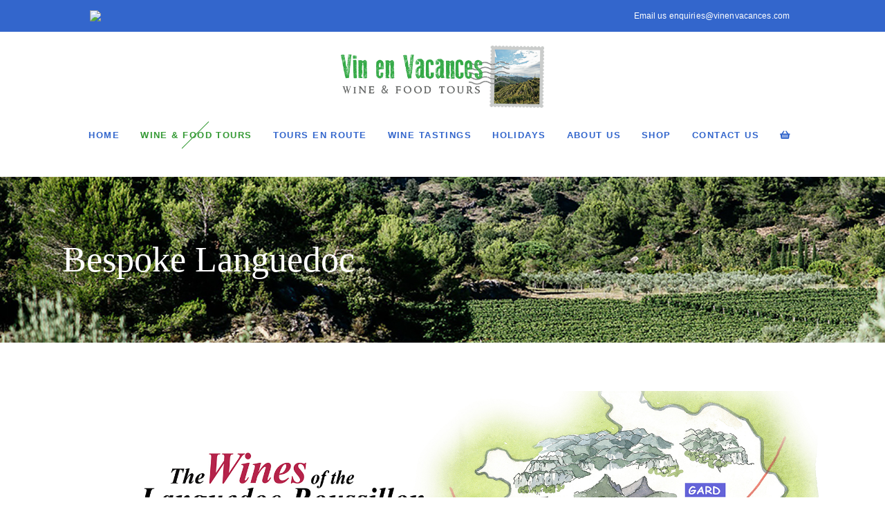

--- FILE ---
content_type: text/html; charset=UTF-8
request_url: https://vinenvacances.com/option/bespoke-languedoc/
body_size: 21028
content:
<!DOCTYPE html><html dir="ltr" lang="en-US" prefix="og: https://ogp.me/ns#"><head><script data-no-optimize="1">var litespeed_docref=sessionStorage.getItem("litespeed_docref");litespeed_docref&&(Object.defineProperty(document,"referrer",{get:function(){return litespeed_docref}}),sessionStorage.removeItem("litespeed_docref"));</script> <meta property="og:url" content="https://vinenvacances.com/option/bespoke-languedoc/"/><meta property="og:type" content="article"/><meta property="og:title" content="Bespoke Languedoc"/><meta property="og:description" content="Histoire(s) et Terroirs"/><meta property="og:image" content="https://vinenvacances.com/wp-content/uploads/2021/07/bespoke-languedoc.jpg"/><meta charset="UTF-8"/><link rel="profile" href="http://gmpg.org/xfn/11"/><meta name="viewport" content="width=device-width,initial-scale=1,user-scalable=yes"><title>Bespoke Languedoc - Vin en Vacances</title><meta name="description" content="Bespoke Languedoc Wine Tours just for you. With 10 years experience let us create the perfect wine tour anywhere in Languedoc that you&#039;ll remember for ever" /><meta name="robots" content="max-image-preview:large" /><meta name="author" content="Wendy Gedney"/><link rel="canonical" href="https://vinenvacances.com/option/bespoke-languedoc/" /><meta name="generator" content="All in One SEO (AIOSEO) 4.8.3.2" /><meta property="og:locale" content="en_US" /><meta property="og:site_name" content="Vin en Vacances - Histoire(s) et Terroirs" /><meta property="og:type" content="article" /><meta property="og:title" content="Bespoke Languedoc - Vin en Vacances" /><meta property="og:description" content="Bespoke Languedoc Wine Tours just for you. With 10 years experience let us create the perfect wine tour anywhere in Languedoc that you&#039;ll remember for ever" /><meta property="og:url" content="https://vinenvacances.com/option/bespoke-languedoc/" /><meta property="og:image" content="https://vinenvacances.com/wp-content/uploads/2021/07/bespoke-languedoc.jpg" /><meta property="og:image:secure_url" content="https://vinenvacances.com/wp-content/uploads/2021/07/bespoke-languedoc.jpg" /><meta property="og:image:width" content="1920" /><meta property="og:image:height" content="1080" /><meta property="article:published_time" content="2020-11-13T13:01:42+00:00" /><meta property="article:modified_time" content="2024-05-18T16:35:21+00:00" /><meta property="article:publisher" content="https://facebook.com/vinenvacances" /><meta name="twitter:card" content="summary_large_image" /><meta name="twitter:site" content="@vinenvacances" /><meta name="twitter:title" content="Bespoke Languedoc - Vin en Vacances" /><meta name="twitter:description" content="Bespoke Languedoc Wine Tours just for you. With 10 years experience let us create the perfect wine tour anywhere in Languedoc that you&#039;ll remember for ever" /><meta name="twitter:creator" content="@vinenvacances" /><meta name="twitter:image" content="https://vinenvacances.com/wp-content/uploads/2021/07/bespoke-languedoc.jpg" /> <script type="application/ld+json" class="aioseo-schema">{"@context":"https:\/\/schema.org","@graph":[{"@type":"BreadcrumbList","@id":"https:\/\/vinenvacances.com\/option\/bespoke-languedoc\/#breadcrumblist","itemListElement":[{"@type":"ListItem","@id":"https:\/\/vinenvacances.com#listItem","position":1,"name":"Home","item":"https:\/\/vinenvacances.com","nextItem":{"@type":"ListItem","@id":"https:\/\/vinenvacances.com\/option\/#listItem","name":"Thelma Portfolio"}},{"@type":"ListItem","@id":"https:\/\/vinenvacances.com\/option\/#listItem","position":2,"name":"Thelma Portfolio","item":"https:\/\/vinenvacances.com\/option\/","nextItem":{"@type":"ListItem","@id":"https:\/\/vinenvacances.com\/portfolio-category\/wine-tours\/#listItem","name":"Wine &amp; Food Tours"},"previousItem":{"@type":"ListItem","@id":"https:\/\/vinenvacances.com#listItem","name":"Home"}},{"@type":"ListItem","@id":"https:\/\/vinenvacances.com\/portfolio-category\/wine-tours\/#listItem","position":3,"name":"Wine &amp; Food Tours","item":"https:\/\/vinenvacances.com\/portfolio-category\/wine-tours\/","nextItem":{"@type":"ListItem","@id":"https:\/\/vinenvacances.com\/portfolio-category\/carcassonne\/#listItem","name":"Carcassonne"},"previousItem":{"@type":"ListItem","@id":"https:\/\/vinenvacances.com\/option\/#listItem","name":"Thelma Portfolio"}},{"@type":"ListItem","@id":"https:\/\/vinenvacances.com\/portfolio-category\/carcassonne\/#listItem","position":4,"name":"Carcassonne","item":"https:\/\/vinenvacances.com\/portfolio-category\/carcassonne\/","nextItem":{"@type":"ListItem","@id":"https:\/\/vinenvacances.com\/option\/bespoke-languedoc\/#listItem","name":"Bespoke Languedoc"},"previousItem":{"@type":"ListItem","@id":"https:\/\/vinenvacances.com\/portfolio-category\/wine-tours\/#listItem","name":"Wine &amp; Food Tours"}},{"@type":"ListItem","@id":"https:\/\/vinenvacances.com\/option\/bespoke-languedoc\/#listItem","position":5,"name":"Bespoke Languedoc","previousItem":{"@type":"ListItem","@id":"https:\/\/vinenvacances.com\/portfolio-category\/carcassonne\/#listItem","name":"Carcassonne"}}]},{"@type":"Organization","@id":"https:\/\/vinenvacances.com\/#organization","name":"Vin en Vacances","description":"Histoire(s) et Terroirs","url":"https:\/\/vinenvacances.com\/","sameAs":["https:\/\/facebook.com\/vinenvacances","https:\/\/x.com\/vinenvacances","https:\/\/instagram.com\/vinenvacanceswinetours"]},{"@type":"Person","@id":"https:\/\/vinenvacances.com\/author\/winesandvines\/#author","url":"https:\/\/vinenvacances.com\/author\/winesandvines\/","name":"Wendy Gedney","image":{"@type":"ImageObject","@id":"https:\/\/vinenvacances.com\/option\/bespoke-languedoc\/#authorImage","url":"https:\/\/secure.gravatar.com\/avatar\/39756f83dc5aeb0b11f5e62e4a268a6e?s=96&d=mm&r=g","width":96,"height":96,"caption":"Wendy Gedney"}},{"@type":"WebPage","@id":"https:\/\/vinenvacances.com\/option\/bespoke-languedoc\/#webpage","url":"https:\/\/vinenvacances.com\/option\/bespoke-languedoc\/","name":"Bespoke Languedoc - Vin en Vacances","description":"Bespoke Languedoc Wine Tours just for you. With 10 years experience let us create the perfect wine tour anywhere in Languedoc that you'll remember for ever","inLanguage":"en-US","isPartOf":{"@id":"https:\/\/vinenvacances.com\/#website"},"breadcrumb":{"@id":"https:\/\/vinenvacances.com\/option\/bespoke-languedoc\/#breadcrumblist"},"author":{"@id":"https:\/\/vinenvacances.com\/author\/winesandvines\/#author"},"creator":{"@id":"https:\/\/vinenvacances.com\/author\/winesandvines\/#author"},"image":{"@type":"ImageObject","url":"https:\/\/vinenvacances.com\/wp-content\/uploads\/2021\/07\/bespoke-languedoc.jpg","@id":"https:\/\/vinenvacances.com\/option\/bespoke-languedoc\/#mainImage","width":1920,"height":1080,"caption":"Bespoke Languedoc"},"primaryImageOfPage":{"@id":"https:\/\/vinenvacances.com\/option\/bespoke-languedoc\/#mainImage"},"datePublished":"2020-11-13T14:01:42+00:00","dateModified":"2024-05-18T17:35:21+01:00"},{"@type":"WebSite","@id":"https:\/\/vinenvacances.com\/#website","url":"https:\/\/vinenvacances.com\/","name":"Vin en Vacances","description":"Histoire(s) et Terroirs","inLanguage":"en-US","publisher":{"@id":"https:\/\/vinenvacances.com\/#organization"}}]}</script> <link rel='dns-prefetch' href='//fonts.googleapis.com' /><link rel="alternate" type="application/rss+xml" title="Vin en Vacances &raquo; Feed" href="https://vinenvacances.com/feed/" /><link rel="alternate" type="application/rss+xml" title="Vin en Vacances &raquo; Comments Feed" href="https://vinenvacances.com/comments/feed/" />
 <script src="//www.googletagmanager.com/gtag/js?id=G-FW01567DX5"  data-cfasync="false" data-wpfc-render="false" type="text/javascript" async></script> <script data-cfasync="false" data-wpfc-render="false" type="text/javascript">var mi_version = '9.5.3';
				var mi_track_user = true;
				var mi_no_track_reason = '';
								var MonsterInsightsDefaultLocations = {"page_location":"https:\/\/vinenvacances.com\/option\/bespoke-languedoc\/"};
				if ( typeof MonsterInsightsPrivacyGuardFilter === 'function' ) {
					var MonsterInsightsLocations = (typeof MonsterInsightsExcludeQuery === 'object') ? MonsterInsightsPrivacyGuardFilter( MonsterInsightsExcludeQuery ) : MonsterInsightsPrivacyGuardFilter( MonsterInsightsDefaultLocations );
				} else {
					var MonsterInsightsLocations = (typeof MonsterInsightsExcludeQuery === 'object') ? MonsterInsightsExcludeQuery : MonsterInsightsDefaultLocations;
				}

								var disableStrs = [
										'ga-disable-G-FW01567DX5',
									];

				/* Function to detect opted out users */
				function __gtagTrackerIsOptedOut() {
					for (var index = 0; index < disableStrs.length; index++) {
						if (document.cookie.indexOf(disableStrs[index] + '=true') > -1) {
							return true;
						}
					}

					return false;
				}

				/* Disable tracking if the opt-out cookie exists. */
				if (__gtagTrackerIsOptedOut()) {
					for (var index = 0; index < disableStrs.length; index++) {
						window[disableStrs[index]] = true;
					}
				}

				/* Opt-out function */
				function __gtagTrackerOptout() {
					for (var index = 0; index < disableStrs.length; index++) {
						document.cookie = disableStrs[index] + '=true; expires=Thu, 31 Dec 2099 23:59:59 UTC; path=/';
						window[disableStrs[index]] = true;
					}
				}

				if ('undefined' === typeof gaOptout) {
					function gaOptout() {
						__gtagTrackerOptout();
					}
				}
								window.dataLayer = window.dataLayer || [];

				window.MonsterInsightsDualTracker = {
					helpers: {},
					trackers: {},
				};
				if (mi_track_user) {
					function __gtagDataLayer() {
						dataLayer.push(arguments);
					}

					function __gtagTracker(type, name, parameters) {
						if (!parameters) {
							parameters = {};
						}

						if (parameters.send_to) {
							__gtagDataLayer.apply(null, arguments);
							return;
						}

						if (type === 'event') {
														parameters.send_to = monsterinsights_frontend.v4_id;
							var hookName = name;
							if (typeof parameters['event_category'] !== 'undefined') {
								hookName = parameters['event_category'] + ':' + name;
							}

							if (typeof MonsterInsightsDualTracker.trackers[hookName] !== 'undefined') {
								MonsterInsightsDualTracker.trackers[hookName](parameters);
							} else {
								__gtagDataLayer('event', name, parameters);
							}
							
						} else {
							__gtagDataLayer.apply(null, arguments);
						}
					}

					__gtagTracker('js', new Date());
					__gtagTracker('set', {
						'developer_id.dZGIzZG': true,
											});
					if ( MonsterInsightsLocations.page_location ) {
						__gtagTracker('set', MonsterInsightsLocations);
					}
										__gtagTracker('config', 'G-FW01567DX5', {"forceSSL":"true","link_attribution":"true"} );
															window.gtag = __gtagTracker;										(function () {
						/* https://developers.google.com/analytics/devguides/collection/analyticsjs/ */
						/* ga and __gaTracker compatibility shim. */
						var noopfn = function () {
							return null;
						};
						var newtracker = function () {
							return new Tracker();
						};
						var Tracker = function () {
							return null;
						};
						var p = Tracker.prototype;
						p.get = noopfn;
						p.set = noopfn;
						p.send = function () {
							var args = Array.prototype.slice.call(arguments);
							args.unshift('send');
							__gaTracker.apply(null, args);
						};
						var __gaTracker = function () {
							var len = arguments.length;
							if (len === 0) {
								return;
							}
							var f = arguments[len - 1];
							if (typeof f !== 'object' || f === null || typeof f.hitCallback !== 'function') {
								if ('send' === arguments[0]) {
									var hitConverted, hitObject = false, action;
									if ('event' === arguments[1]) {
										if ('undefined' !== typeof arguments[3]) {
											hitObject = {
												'eventAction': arguments[3],
												'eventCategory': arguments[2],
												'eventLabel': arguments[4],
												'value': arguments[5] ? arguments[5] : 1,
											}
										}
									}
									if ('pageview' === arguments[1]) {
										if ('undefined' !== typeof arguments[2]) {
											hitObject = {
												'eventAction': 'page_view',
												'page_path': arguments[2],
											}
										}
									}
									if (typeof arguments[2] === 'object') {
										hitObject = arguments[2];
									}
									if (typeof arguments[5] === 'object') {
										Object.assign(hitObject, arguments[5]);
									}
									if ('undefined' !== typeof arguments[1].hitType) {
										hitObject = arguments[1];
										if ('pageview' === hitObject.hitType) {
											hitObject.eventAction = 'page_view';
										}
									}
									if (hitObject) {
										action = 'timing' === arguments[1].hitType ? 'timing_complete' : hitObject.eventAction;
										hitConverted = mapArgs(hitObject);
										__gtagTracker('event', action, hitConverted);
									}
								}
								return;
							}

							function mapArgs(args) {
								var arg, hit = {};
								var gaMap = {
									'eventCategory': 'event_category',
									'eventAction': 'event_action',
									'eventLabel': 'event_label',
									'eventValue': 'event_value',
									'nonInteraction': 'non_interaction',
									'timingCategory': 'event_category',
									'timingVar': 'name',
									'timingValue': 'value',
									'timingLabel': 'event_label',
									'page': 'page_path',
									'location': 'page_location',
									'title': 'page_title',
									'referrer' : 'page_referrer',
								};
								for (arg in args) {
																		if (!(!args.hasOwnProperty(arg) || !gaMap.hasOwnProperty(arg))) {
										hit[gaMap[arg]] = args[arg];
									} else {
										hit[arg] = args[arg];
									}
								}
								return hit;
							}

							try {
								f.hitCallback();
							} catch (ex) {
							}
						};
						__gaTracker.create = newtracker;
						__gaTracker.getByName = newtracker;
						__gaTracker.getAll = function () {
							return [];
						};
						__gaTracker.remove = noopfn;
						__gaTracker.loaded = true;
						window['__gaTracker'] = __gaTracker;
					})();
									} else {
										console.log("");
					(function () {
						function __gtagTracker() {
							return null;
						}

						window['__gtagTracker'] = __gtagTracker;
						window['gtag'] = __gtagTracker;
					})();
									}</script> <link data-optimized="2" rel="stylesheet" href="https://vinenvacances.com/wp-content/litespeed/css/e899cac4a9f307eafe1fdcf7deea960d.css?ver=109a4" /><link rel="preload" as="image" href="https://static.tacdn.com/img2/brand_refresh/Tripadvisor_logomark.svg"><link rel="preload" as="image" href="https://vinenvacances.com/wp-content/uploads/2021/07/Vin-en-Vacances-Log1E7436E.jpg"><link rel="preload" as="image" href="https://vinenvacances.com/wp-content/themes/thelma/assets/img/logo.png"><link rel="preload" as="image" href="https://vinenvacances.com/wp-content/themes/thelma/assets/img/logo_white.png"><link rel="preload" as="image" href="https://vinenvacances.com/wp-content/uploads/2021/07/languedoc-wine-tasting-map.jpg"> <script type="litespeed/javascript" data-src="https://vinenvacances.com/wp-content/plugins/google-analytics-for-wordpress/assets/js/frontend-gtag.min.js" id="monsterinsights-frontend-script-js" data-wp-strategy="async"></script> <script data-cfasync="false" data-wpfc-render="false" type="text/javascript" id='monsterinsights-frontend-script-js-extra'>/*  */
var monsterinsights_frontend = {"js_events_tracking":"true","download_extensions":"doc,pdf,ppt,zip,xls,docx,pptx,xlsx","inbound_paths":"[{\"path\":\"\\\/go\\\/\",\"label\":\"affiliate\"},{\"path\":\"\\\/recommend\\\/\",\"label\":\"affiliate\"}]","home_url":"https:\/\/vinenvacances.com","hash_tracking":"false","v4_id":"G-FW01567DX5"};/*  */</script> <script type="litespeed/javascript" data-src="https://vinenvacances.com/wp-includes/js/jquery/jquery.min.js" id="jquery-core-js"></script> <link rel="https://api.w.org/" href="https://vinenvacances.com/wp-json/" /><link rel="EditURI" type="application/rsd+xml" title="RSD" href="https://vinenvacances.com/xmlrpc.php?rsd" /><meta name="generator" content="WordPress 6.7.1" /><meta name="generator" content="WooCommerce 9.9.6" /><link rel='shortlink' href='https://vinenvacances.com/?p=8322' /><link rel="alternate" title="oEmbed (JSON)" type="application/json+oembed" href="https://vinenvacances.com/wp-json/oembed/1.0/embed?url=https%3A%2F%2Fvinenvacances.com%2Foption%2Fbespoke-languedoc%2F" /><link rel="alternate" title="oEmbed (XML)" type="text/xml+oembed" href="https://vinenvacances.com/wp-json/oembed/1.0/embed?url=https%3A%2F%2Fvinenvacances.com%2Foption%2Fbespoke-languedoc%2F&#038;format=xml" /><noscript><img height="1" width="1" style="display:none"
src="https://www.facebook.com/tr?id=569781926525264&ev=PageView&noscript=1"
/></noscript>
<noscript><style>.woocommerce-product-gallery{ opacity: 1 !important; }</style></noscript><meta name="generator" content="Powered by WPBakery Page Builder - drag and drop page builder for WordPress."/><link rel="icon" href="https://vinenvacances.com/wp-content/uploads/2021/07/cropped-favicon-32x32.png" sizes="32x32" /><link rel="icon" href="https://vinenvacances.com/wp-content/uploads/2021/07/cropped-favicon-192x192.png" sizes="192x192" /><link rel="apple-touch-icon" href="https://vinenvacances.com/wp-content/uploads/2021/07/cropped-favicon-180x180.png" /><meta name="msapplication-TileImage" content="https://vinenvacances.com/wp-content/uploads/2021/07/cropped-favicon-270x270.png" />
<noscript><style>.wpb_animate_when_almost_visible { opacity: 1; }</style></noscript></head><body class="portfolio-item-template-default single single-portfolio-item postid-8322 theme-thelma thelma-core-1.2 woocommerce-no-js thelma child-child-ver-1.0.0 thelma-ver-1.4 mkdf-grid-1100 mkdf-empty-google-api mkdf-wide-dropdown-menu-content-in-grid mkdf-follow-portfolio-info mkdf-fixed-on-scroll mkdf-dropdown-animate-height mkdf-header-centered mkdf-menu-area-shadow-disable mkdf-menu-area-in-grid-shadow-disable mkdf-menu-area-border-disable mkdf-menu-area-in-grid-border-disable mkdf-logo-area-border-disable mkdf-logo-area-in-grid-border-disable mkdf-header-vertical-shadow-disable mkdf-header-vertical-border-disable mkdf-woocommerce-columns-3 mkdf-woo-no-space mkdf-woo-pl-info-predefined woo-rating-stars-disabled mkdf-woo-single-thumb-below-image mkdf-woo-single-has-pretty-photo mkdf-default-mobile-header mkdf-sticky-up-mobile-header mkdf-header-top-enabled mkdf-top-bar-in-grid-padding wpb-js-composer js-comp-ver-6.7.0 vc_responsive" itemscope itemtype="http://schema.org/WebPage"><div class="mkdf-wrapper"><div class="mkdf-wrapper-inner"><div class="mkdf-top-bar"><div class="mkdf-grid"><div class="mkdf-vertical-align-containers"><div class="mkdf-position-left"><div class="mkdf-position-left-inner"><div id="text-66" class="widget widget_text mkdf-top-bar-widget"><div class="textwidget"><div id="TA_socialButtonBubbles10" class="TA_socialButtonBubbles"><ul id="WwvpOa1R8mB4" class="TA_links vGI60cB"><li id="shx0S3MX" class="pAwynH5"><a target="_blank" href="https://www.tripadvisor.com/Attraction_Review-g187151-d1548457-Reviews-Vin_en_Vacances_Food_Wine_Tours-Carcassonne_Center_Carcassonne_Aude_Occitanie.html"><img decoding="sync" src="https://static.tacdn.com/img2/brand_refresh/Tripadvisor_logomark.svg" fetchpriority="high"/></a></li></ul></div><p></p></div></div></div></div><div class="mkdf-position-right"><div class="mkdf-position-right-inner"><div id="text-67" class="widget widget_text mkdf-top-bar-widget"><div class="textwidget"><p>Email us <a href="mailto:enquiries@vinenvacances.com" target="_blank" rel="noopener"><span style="color: white;">enquiries@vinenvacances.com</span></a></p></div></div></div></div></div></div></div><header class="mkdf-page-header"><div class="mkdf-logo-area"><div class="mkdf-vertical-align-containers"><div class="mkdf-position-left"><div class="mkdf-position-left-inner"><div class="mkdf-centered-widget-holder"></div></div></div><div class="mkdf-position-center"><div class="mkdf-position-center-inner"><div class="mkdf-logo-wrapper">
<a itemprop="url" href="https://vinenvacances.com/" style="height: 298px;">
<img itemprop="image" class="mkdf-normal-logo" src="https://vinenvacances.com/wp-content/uploads/2021/07/Vin-en-Vacances-Log1E7436E.jpg" width="1943" height="596" alt="logo" fetchpriority="high" decoding="sync"/>
<img itemprop="image" class="mkdf-dark-logo" src="https://vinenvacances.com/wp-content/themes/thelma/assets/img/logo.png" width="1920" height="1080" alt="dark logo" fetchpriority="high" decoding="sync"/>			<img itemprop="image" class="mkdf-light-logo" src="https://vinenvacances.com/wp-content/themes/thelma/assets/img/logo_white.png" alt="light logo" fetchpriority="high" decoding="sync"/>		</a></div></div></div><div class="mkdf-position-right"><div class="mkdf-position-right-inner"><div class="mkdf-centered-widget-holder"></div></div></div></div></div><div class="mkdf-fixed-wrapper"><div class="mkdf-menu-area"><div class="mkdf-vertical-align-containers"><div class="mkdf-position-center"><div class="mkdf-position-center-inner"><nav class="mkdf-main-menu mkdf-drop-down mkdf-default-nav"><ul id="menu-main-en" class="clearfix"><li id="nav-menu-item-15250" class="menu-item menu-item-type-post_type menu-item-object-page menu-item-home  narrow"><a href="https://vinenvacances.com/" class=""><span class="item_outer"><span class="item_text">Home</span></span></a></li><li id="nav-menu-item-16920" class="menu-item menu-item-type-post_type menu-item-object-page current-menu-ancestor current_page_ancestor menu-item-has-children mkdf-active-item has_sub narrow"><a href="https://vinenvacances.com/tours-carcassonne/" class=" current "><span class="item_outer"><span class="item_text">Wine &#038; Food Tours</span><i class="mkdf-menu-arrow fa fa-angle-down"></i></span></a><div class="second"><div class="inner"><ul><li id="nav-menu-item-15210" class="menu-item menu-item-type-post_type menu-item-object-page current-menu-ancestor current-menu-parent current_page_parent current_page_ancestor menu-item-has-children sub"><a href="https://vinenvacances.com/tours-carcassonne/" class=""><span class="item_outer"><span class="item_text">Carcassonne Tours</span></span></a><ul><li id="nav-menu-item-15214" class="menu-item menu-item-type-post_type menu-item-object-portfolio-item "><a href="https://vinenvacances.com/option/canal-du-midi-wine-tour/" class=""><span class="item_outer"><span class="item_text">Canal du Midi</span></span></a></li><li id="nav-menu-item-15215" class="menu-item menu-item-type-post_type menu-item-object-portfolio-item "><a href="https://vinenvacances.com/option/minerve-the-minervois/" class=""><span class="item_outer"><span class="item_text">The Minervois</span></span></a></li><li id="nav-menu-item-15217" class="menu-item menu-item-type-post_type menu-item-object-portfolio-item "><a href="https://vinenvacances.com/option/limoux-the-malepere-vineyard-tour/" class=""><span class="item_outer"><span class="item_text">Limoux &#038; Malepère</span></span></a></li><li id="nav-menu-item-15220" class="menu-item menu-item-type-post_type menu-item-object-portfolio-item "><a href="https://vinenvacances.com/option/the-corbieres-lagrasse/" class=""><span class="item_outer"><span class="item_text">The Corbières</span></span></a></li><li id="nav-menu-item-15218" class="menu-item menu-item-type-post_type menu-item-object-portfolio-item "><a href="https://vinenvacances.com/option/cathar-castles-roussillon-wines/" class=""><span class="item_outer"><span class="item_text">Cathar Castles</span></span></a></li><li id="nav-menu-item-17277" class="menu-item menu-item-type-post_type menu-item-object-portfolio-item "><a href="https://vinenvacances.com/option/la-cite-de-carcassonne-guided-walking-tour/" class=""><span class="item_outer"><span class="item_text">La Cité: Guided Walking Tour of Carcassonne</span></span></a></li><li id="nav-menu-item-17276" class="menu-item menu-item-type-post_type menu-item-object-portfolio-item "><a href="https://vinenvacances.com/option/the-roman-vineyards/" class=""><span class="item_outer"><span class="item_text">The Roman Vineyards</span></span></a></li><li id="nav-menu-item-15216" class="menu-item menu-item-type-post_type menu-item-object-portfolio-item "><a href="https://vinenvacances.com/option/gourmet-tour-to-narbonne-gruissan/" class=""><span class="item_outer"><span class="item_text">Gourmet Narbonne</span></span></a></li><li id="nav-menu-item-16877" class="menu-item menu-item-type-post_type menu-item-object-portfolio-item "><a href="https://vinenvacances.com/option/vignoble-puy/" class=""><span class="item_outer"><span class="item_text">Vignoble Puy</span></span></a></li><li id="nav-menu-item-15221" class="menu-item menu-item-type-post_type menu-item-object-portfolio-item current-menu-item "><a href="https://vinenvacances.com/option/bespoke-languedoc/" class=""><span class="item_outer"><span class="item_text">Bespoke</span></span></a></li></ul></li></ul></div></div></li><li id="nav-menu-item-17377" class="menu-item menu-item-type-custom menu-item-object-custom menu-item-has-children  has_sub narrow"><a href="https://vinenvacances.com/tours-en-route/" class=""><span class="item_outer"><span class="item_text">Tours en Route</span><i class="mkdf-menu-arrow fa fa-angle-down"></i></span></a><div class="second"><div class="inner"><ul><li id="nav-menu-item-15213" class="menu-item menu-item-type-post_type menu-item-object-portfolio-item "><a href="https://vinenvacances.com/option/barcelona-carcassonne-shuttle-tour/" class=""><span class="item_outer"><span class="item_text">Barcelona Shuttle</span></span></a></li><li id="nav-menu-item-17109" class="menu-item menu-item-type-post_type menu-item-object-portfolio-item "><a href="https://vinenvacances.com/option/carcassonne-avignon-shuttle-tour/" class=""><span class="item_outer"><span class="item_text">Avignon Shuttle</span></span></a></li></ul></div></div></li><li id="nav-menu-item-16876" class="menu-item menu-item-type-post_type menu-item-object-portfolio-item  narrow"><a href="https://vinenvacances.com/option/languedoc-wine-tastings/" class=""><span class="item_outer"><span class="item_text">Wine Tastings</span></span></a></li><li id="nav-menu-item-17245" class="menu-item menu-item-type-post_type menu-item-object-portfolio-item  narrow"><a href="https://vinenvacances.com/option/languedoc-wine-holidays/" class=""><span class="item_outer"><span class="item_text">Holidays</span></span></a></li><li id="nav-menu-item-15041" class="menu-item menu-item-type-post_type menu-item-object-page menu-item-has-children  has_sub narrow"><a href="https://vinenvacances.com/about-us/" class=""><span class="item_outer"><span class="item_text">About Us</span><i class="mkdf-menu-arrow fa fa-angle-down"></i></span></a><div class="second"><div class="inner"><ul><li id="nav-menu-item-15208" class="menu-item menu-item-type-post_type menu-item-object-page "><a href="https://vinenvacances.com/about-us/" class=""><span class="item_outer"><span class="item_text">About Us</span></span></a></li><li id="nav-menu-item-15207" class="menu-item menu-item-type-post_type menu-item-object-page current_page_parent menu-item-has-children sub"><a href="https://vinenvacances.com/wine-blog/" class=""><span class="item_outer"><span class="item_text">Blog</span></span></a><ul><li id="nav-menu-item-15204" class="menu-item menu-item-type-post_type menu-item-object-page "><a href="https://vinenvacances.com/places-to-eat-in-languedoc/" class=""><span class="item_outer"><span class="item_text">Places to Eat in Languedoc</span></span></a></li><li id="nav-menu-item-15205" class="menu-item menu-item-type-post_type menu-item-object-page "><a href="https://vinenvacances.com/places-to-stay-in-languedoc/" class=""><span class="item_outer"><span class="item_text">Places to Stay in Languedoc</span></span></a></li><li id="nav-menu-item-15206" class="menu-item menu-item-type-post_type menu-item-object-page "><a href="https://vinenvacances.com/places-to-visit-in-languedoc/" class=""><span class="item_outer"><span class="item_text">Places to Visit in Languedoc</span></span></a></li></ul></li></ul></div></div></li><li id="nav-menu-item-16642" class="menu-item menu-item-type-post_type menu-item-object-page  narrow"><a href="https://vinenvacances.com/shop/" class=""><span class="item_outer"><span class="item_text">Shop</span></span></a></li><li id="nav-menu-item-15043" class="menu-item menu-item-type-post_type menu-item-object-page  narrow"><a href="https://vinenvacances.com/contact-us/" class=""><span class="item_outer"><span class="item_text">Contact Us</span></span></a></li><li id="nav-menu-item-16637" class="menu-item menu-item-type-post_type menu-item-object-page  narrow"><a href="https://vinenvacances.com/basket/" class=""><span class="item_outer"><span class="item_text"><i class="fas fa-shopping-basket"></i></span></span></a></li></ul></nav></div></div></div></div></div></header><header class="mkdf-mobile-header"><div class="mkdf-mobile-header-inner"><div class="mkdf-mobile-header-holder"><div class="mkdf-grid"><div class="mkdf-vertical-align-containers"><div class="mkdf-vertical-align-containers"><div class="mkdf-position-left"><div class="mkdf-position-left-inner"><div class="mkdf-mobile-logo-wrapper">
<a itemprop="url" href="https://vinenvacances.com/" style="height: 52px">
<img data-lazyloaded="1" src="[data-uri]" itemprop="image" data-src="https://vinenvacances.com/wp-content/uploads/2021/09/keSZPsHQ5inHP6noScF6_vin-en-vacances-white.png" width="304" height="104"  alt="Mobile Logo"/>
</a></div></div></div><div class="mkdf-position-right"><div class="mkdf-position-right-inner"><div class="mkdf-mobile-menu-opener mkdf-mobile-menu-opener-icon-pack">
<a href="javascript:void(0)">
<span class="mkdf-mobile-menu-icon">
<span aria-hidden="true" class="mkdf-icon-font-elegant icon_menu "></span>											</span>
</a></div></div></div></div></div></div></div><nav class="mkdf-mobile-nav" role="navigation" aria-label="Mobile Menu"><div class="mkdf-grid"><ul id="menu-main-en-1" class=""><li id="mobile-menu-item-15250" class="menu-item menu-item-type-post_type menu-item-object-page menu-item-home "><a href="https://vinenvacances.com/" class=""><span>Home</span></a></li><li id="mobile-menu-item-16920" class="menu-item menu-item-type-post_type menu-item-object-page current-menu-ancestor current_page_ancestor menu-item-has-children mkdf-active-item has_sub"><a href="https://vinenvacances.com/tours-carcassonne/" class=" current "><span>Wine &#038; Food Tours</span></a><span class="mobile_arrow"><i class="mkdf-sub-arrow ion-ios-arrow-right"></i></span><ul class="sub_menu"><li id="mobile-menu-item-15210" class="menu-item menu-item-type-post_type menu-item-object-page current-menu-ancestor current-menu-parent current_page_parent current_page_ancestor menu-item-has-children  has_sub"><a href="https://vinenvacances.com/tours-carcassonne/" class=""><span>Carcassonne Tours</span></a><span class="mobile_arrow"><i class="mkdf-sub-arrow ion-ios-arrow-right"></i></span><ul class="sub_menu"><li id="mobile-menu-item-15214" class="menu-item menu-item-type-post_type menu-item-object-portfolio-item "><a href="https://vinenvacances.com/option/canal-du-midi-wine-tour/" class=""><span>Canal du Midi</span></a></li><li id="mobile-menu-item-15215" class="menu-item menu-item-type-post_type menu-item-object-portfolio-item "><a href="https://vinenvacances.com/option/minerve-the-minervois/" class=""><span>The Minervois</span></a></li><li id="mobile-menu-item-15217" class="menu-item menu-item-type-post_type menu-item-object-portfolio-item "><a href="https://vinenvacances.com/option/limoux-the-malepere-vineyard-tour/" class=""><span>Limoux &#038; Malepère</span></a></li><li id="mobile-menu-item-15220" class="menu-item menu-item-type-post_type menu-item-object-portfolio-item "><a href="https://vinenvacances.com/option/the-corbieres-lagrasse/" class=""><span>The Corbières</span></a></li><li id="mobile-menu-item-15218" class="menu-item menu-item-type-post_type menu-item-object-portfolio-item "><a href="https://vinenvacances.com/option/cathar-castles-roussillon-wines/" class=""><span>Cathar Castles</span></a></li><li id="mobile-menu-item-17277" class="menu-item menu-item-type-post_type menu-item-object-portfolio-item "><a href="https://vinenvacances.com/option/la-cite-de-carcassonne-guided-walking-tour/" class=""><span>La Cité: Guided Walking Tour of Carcassonne</span></a></li><li id="mobile-menu-item-17276" class="menu-item menu-item-type-post_type menu-item-object-portfolio-item "><a href="https://vinenvacances.com/option/the-roman-vineyards/" class=""><span>The Roman Vineyards</span></a></li><li id="mobile-menu-item-15216" class="menu-item menu-item-type-post_type menu-item-object-portfolio-item "><a href="https://vinenvacances.com/option/gourmet-tour-to-narbonne-gruissan/" class=""><span>Gourmet Narbonne</span></a></li><li id="mobile-menu-item-16877" class="menu-item menu-item-type-post_type menu-item-object-portfolio-item "><a href="https://vinenvacances.com/option/vignoble-puy/" class=""><span>Vignoble Puy</span></a></li><li id="mobile-menu-item-15221" class="menu-item menu-item-type-post_type menu-item-object-portfolio-item current-menu-item "><a href="https://vinenvacances.com/option/bespoke-languedoc/" class=""><span>Bespoke</span></a></li></ul></li></ul></li><li id="mobile-menu-item-17377" class="menu-item menu-item-type-custom menu-item-object-custom menu-item-has-children  has_sub"><a href="https://vinenvacances.com/tours-en-route/" class=""><span>Tours en Route</span></a><span class="mobile_arrow"><i class="mkdf-sub-arrow ion-ios-arrow-right"></i></span><ul class="sub_menu"><li id="mobile-menu-item-15213" class="menu-item menu-item-type-post_type menu-item-object-portfolio-item "><a href="https://vinenvacances.com/option/barcelona-carcassonne-shuttle-tour/" class=""><span>Barcelona Shuttle</span></a></li><li id="mobile-menu-item-17109" class="menu-item menu-item-type-post_type menu-item-object-portfolio-item "><a href="https://vinenvacances.com/option/carcassonne-avignon-shuttle-tour/" class=""><span>Avignon Shuttle</span></a></li></ul></li><li id="mobile-menu-item-16876" class="menu-item menu-item-type-post_type menu-item-object-portfolio-item "><a href="https://vinenvacances.com/option/languedoc-wine-tastings/" class=""><span>Wine Tastings</span></a></li><li id="mobile-menu-item-17245" class="menu-item menu-item-type-post_type menu-item-object-portfolio-item "><a href="https://vinenvacances.com/option/languedoc-wine-holidays/" class=""><span>Holidays</span></a></li><li id="mobile-menu-item-15041" class="menu-item menu-item-type-post_type menu-item-object-page menu-item-has-children  has_sub"><a href="https://vinenvacances.com/about-us/" class=""><span>About Us</span></a><span class="mobile_arrow"><i class="mkdf-sub-arrow ion-ios-arrow-right"></i></span><ul class="sub_menu"><li id="mobile-menu-item-15208" class="menu-item menu-item-type-post_type menu-item-object-page "><a href="https://vinenvacances.com/about-us/" class=""><span>About Us</span></a></li><li id="mobile-menu-item-15207" class="menu-item menu-item-type-post_type menu-item-object-page current_page_parent menu-item-has-children  has_sub"><a href="https://vinenvacances.com/wine-blog/" class=""><span>Blog</span></a><span class="mobile_arrow"><i class="mkdf-sub-arrow ion-ios-arrow-right"></i></span><ul class="sub_menu"><li id="mobile-menu-item-15204" class="menu-item menu-item-type-post_type menu-item-object-page "><a href="https://vinenvacances.com/places-to-eat-in-languedoc/" class=""><span>Places to Eat in Languedoc</span></a></li><li id="mobile-menu-item-15205" class="menu-item menu-item-type-post_type menu-item-object-page "><a href="https://vinenvacances.com/places-to-stay-in-languedoc/" class=""><span>Places to Stay in Languedoc</span></a></li><li id="mobile-menu-item-15206" class="menu-item menu-item-type-post_type menu-item-object-page "><a href="https://vinenvacances.com/places-to-visit-in-languedoc/" class=""><span>Places to Visit in Languedoc</span></a></li></ul></li></ul></li><li id="mobile-menu-item-16642" class="menu-item menu-item-type-post_type menu-item-object-page "><a href="https://vinenvacances.com/shop/" class=""><span>Shop</span></a></li><li id="mobile-menu-item-15043" class="menu-item menu-item-type-post_type menu-item-object-page "><a href="https://vinenvacances.com/contact-us/" class=""><span>Contact Us</span></a></li><li id="mobile-menu-item-16637" class="menu-item menu-item-type-post_type menu-item-object-page "><a href="https://vinenvacances.com/basket/" class=""><span><i class="fas fa-shopping-basket"></i></span></a></li></ul></div></nav></div></header><a id='mkdf-back-to-top' href='#'>
<span class="mkdf-btt-icon-holder">
<svg xmlns="http://www.w3.org/2000/svg" xmlns:xlink="http://www.w3.org/1999/xlink" x="0px" y="0px"
width="13" height="23" viewBox="0 0 15 29" enable-background="new 0 0 15 29" xml:space="preserve">
<g>
<polygon fill="currentColor" points="14.427,0.13 14.993,0.697 1.13,14.556 14.993,28.416 14.427,28.979 0,14.556 	"/>
</g>
</svg>                </span>
</a><div class="mkdf-content" ><div class="mkdf-content-inner"><div class="mkdf-title-holder mkdf-standard-type mkdf-title-va-header-bottom mkdf-preload-background mkdf-has-bg-image mkdf-bg-parallax" style="height: 240px;background-image:url(https://vinenvacances.com/wp-content/uploads/2021/07/pre-vendanges-august.jpg);" data-height="240"><div class="mkdf-title-image">
<img data-lazyloaded="1" src="[data-uri]" width="1920" height="1080" itemprop="image" data-src="https://vinenvacances.com/wp-content/uploads/2021/07/pre-vendanges-august.jpg" alt="Image Alt" /></div><div class="mkdf-title-wrapper" style="height: 240px"><div class="mkdf-title-inner"><div class="mkdf-grid"><h1 class="mkdf-page-title entry-title" >Bespoke Languedoc</h1></div></div></div></div><div class="mkdf-container"><div class="mkdf-container-inner clearfix"><div class="mkdf-portfolio-single-holder mkdf-ps-images-layout"><div class="mkdf-ps-image-holder"><div class="mkdf-ps-image-inner"><div class="mkdf-ps-image">
<img itemprop="image" src="https://vinenvacances.com/wp-content/uploads/2021/07/languedoc-wine-tasting-map.jpg" alt="Wine and Food Tasting" fetchpriority="high" decoding="sync"/></div></div></div><div class="mkdf-grid-row"><div class="mkdf-grid-col-9"><div class="mkdf-ps-info-item mkdf-ps-content-item"><div class="vc_row wpb_row vc_row-fluid" ><div class="wpb_column vc_column_container vc_col-sm-12"><div class="vc_column-inner"><div class="wpb_wrapper"><div class="wpb_text_column wpb_content_element " ><div class="wpb_wrapper"><h3>As the leading Languedoc wine &amp; food tour specialist, we are the perfect choice to create your bespoke Languedoc tour.</h3><p>For more than 10 years we have worked with hundreds of clients to create their ideal tour; be it for one day or a short holiday. We know this region better than most, we live and work alongside some of the finest wine makers here. Using our local knowledge, great contacts, and vast experience we can draw all the strings together to craft the perfect bespoke tour just for you.</p><h3>Why Languedoc?</h3><p>It’s one of the most exciting wine regions in France as it’s still evolving and finding its way. Once known for quantity over quality that statement has come full circle and now the region is populated with hundreds of passionate wine makers many of them farming and making wine organically.</p><p>Languedoc is undiscovered rural France. It’s much less touched by tourism and is far more real than other parts of southern France. Your bespoke tour will take you through working villages nestled in valleys or perched on hills surrounded by beautiful vineyards and olive groves. We will introduce you to the winemakers who love to talk about their ‘terroir’ where they toil to grow and harvest ripe sun-drenched grapes that impart an essence of the place where they grew into the wine. In the winery you will hear how these grapes are transformed into wine and each wine maker will have his own story to tell.</p><p>Languedoc has an incredible history that includes the Cathar crusade that to this day impacts on this region. Your tour can include visits to the ‘Cathar castles’ accompanied by our specialist history guide. Hundreds of villages are scattered across this glorious landscape which touches the Mediterranean at one edge, the Pyrenees to the south and west, Provence to the east and the Montagne Noire to the north. In between is a patchwork of hills and valleys smothered in vineyards, olive groves and garrigue; a melange of rosemary, thyme, wild sage and other herbs mingled with low growing shrubs. It perfumes the air and influences the wine and is so much a part of this place.</p><p>Your bespoke tour can take place in any part of Languedoc. It’s the largest vineyard in France so you have a great deal to choose from. The wines are mostly named after the districts. To the west is the Corbières known for its winding roads, forests, hills and mountains where rugged and robust wines are produced. The Minervois with its south facing slopes surrounded by garrigue producing perfumed elegant wines and Limoux where the 4 terroirs produce 4 styles of dry and sparkling wines. In the centre are districts such as Saint-Chinian where 2 styles of hearty red and delicious white are made in two different terroirs and going east is the town of Pézenas and its elegant red wines of the same name. Close by is the famous but tiny appellation of Faugères where world class red wine is grown on the slaty soils called schist and further east is the stunning limestone terroir of the Terrasses du Larzac.</p><p>For visitors new to this area the starting point is to decide which town or village you want to stay in then its over to us to design a tour that will take you to explore the surrounding vineyards and wineries and immerse you in a day or two of wine, food, history and culture all mingled with a lot of fun and laughter. Our portfolio of experience covers everything from intimate friends and family groups keen to discover more about the region, to in-depth wine knowledge tours for wine clubs and academic institutions.</p><p>Come to Languedoc and let us create an experience you will remember for ever.</p><p style="text-align: center;"><a itemprop="url" href="https://vinenvacances.com/contact-us" target="_self"  class="mkdf-btn mkdf-btn-medium mkdf-btn-solid"  >
<span class="mkdf-btn-text">Contact Us!</span>
<i class="mkdf-icon-font-awesome  " ></i></a></p></div></div><div class="vc_empty_space"   style="height: 32px"><span class="vc_empty_space_inner"></span></div><div class="mkdf-image-gallery mkdf-grid-list mkdf-grid-masonry-list mkdf-disable-bottom-space  mkdf-ig-masonry-type mkdf-three-columns mkdf-tiny-space    "><div class="mkdf-ig-inner mkdf-outer-space mkdf-masonry-list-wrapper"><div class="mkdf-masonry-grid-sizer"></div><div class="mkdf-masonry-grid-gutter"></div><div class="mkdf-ig-image mkdf-item-space mkdf-fixed-masonry-item mkdf-masonry-size-small"><div class="mkdf-ig-image-inner">
<img data-lazyloaded="1" src="[data-uri]" fetchpriority="high" decoding="async" width="650" height="650" data-src="https://vinenvacances.com/wp-content/uploads/2021/07/Pont-du-Gard-650x650.jpg" class="attachment-thelma_mikado_image_square size-thelma_mikado_image_square" alt="" data-srcset="https://vinenvacances.com/wp-content/uploads/2021/07/Pont-du-Gard-650x650.jpg 650w, https://vinenvacances.com/wp-content/uploads/2021/07/Pont-du-Gard-150x150.jpg 150w, https://vinenvacances.com/wp-content/uploads/2021/07/Pont-du-Gard-1300x1300.jpg 1300w, https://vinenvacances.com/wp-content/uploads/2021/07/Pont-du-Gard-300x300.jpg 300w, https://vinenvacances.com/wp-content/uploads/2021/07/Pont-du-Gard-100x100.jpg 100w" data-sizes="(max-width: 650px) 100vw, 650px" /></div></div><div class="mkdf-ig-image mkdf-item-space mkdf-fixed-masonry-item mkdf-masonry-size-large-width"><div class="mkdf-ig-image-inner">
<img data-lazyloaded="1" src="[data-uri]" decoding="async" width="1300" height="650" data-src="https://vinenvacances.com/wp-content/uploads/2021/07/collioure-2850010_1920-1300x650.jpg" class="attachment-thelma_mikado_image_landscape size-thelma_mikado_image_landscape" alt="" /></div></div><div class="mkdf-ig-image mkdf-item-space mkdf-fixed-masonry-item mkdf-masonry-size-small"><div class="mkdf-ig-image-inner">
<img data-lazyloaded="1" src="[data-uri]" decoding="async" width="650" height="650" data-src="https://vinenvacances.com/wp-content/uploads/2021/07/vineyard-1367095_1920-650x650.jpg" class="attachment-thelma_mikado_image_square size-thelma_mikado_image_square" alt="" data-srcset="https://vinenvacances.com/wp-content/uploads/2021/07/vineyard-1367095_1920-650x650.jpg 650w, https://vinenvacances.com/wp-content/uploads/2021/07/vineyard-1367095_1920-150x150.jpg 150w, https://vinenvacances.com/wp-content/uploads/2021/07/vineyard-1367095_1920-300x300.jpg 300w, https://vinenvacances.com/wp-content/uploads/2021/07/vineyard-1367095_1920-100x100.jpg 100w" data-sizes="(max-width: 650px) 100vw, 650px" /></div></div><div class="mkdf-ig-image mkdf-item-space mkdf-fixed-masonry-item mkdf-masonry-size-small"><div class="mkdf-ig-image-inner">
<img data-lazyloaded="1" src="[data-uri]" loading="lazy" decoding="async" width="650" height="650" data-src="https://vinenvacances.com/wp-content/uploads/2021/07/wine-tasting-summer-group-650x650.jpg" class="attachment-thelma_mikado_image_square size-thelma_mikado_image_square" alt="" data-srcset="https://vinenvacances.com/wp-content/uploads/2021/07/wine-tasting-summer-group-650x650.jpg 650w, https://vinenvacances.com/wp-content/uploads/2021/07/wine-tasting-summer-group-150x150.jpg 150w, https://vinenvacances.com/wp-content/uploads/2021/07/wine-tasting-summer-group-300x300.jpg 300w, https://vinenvacances.com/wp-content/uploads/2021/07/wine-tasting-summer-group-100x100.jpg 100w" data-sizes="auto, (max-width: 650px) 100vw, 650px" /></div></div><div class="mkdf-ig-image mkdf-item-space mkdf-fixed-masonry-item mkdf-masonry-size-small"><div class="mkdf-ig-image-inner">
<img data-lazyloaded="1" src="[data-uri]" loading="lazy" decoding="async" width="650" height="650" data-src="https://vinenvacances.com/wp-content/uploads/2021/07/camargue-2689349_1920-650x650.jpg" class="attachment-thelma_mikado_image_square size-thelma_mikado_image_square" alt="" data-srcset="https://vinenvacances.com/wp-content/uploads/2021/07/camargue-2689349_1920-650x650.jpg 650w, https://vinenvacances.com/wp-content/uploads/2021/07/camargue-2689349_1920-150x150.jpg 150w, https://vinenvacances.com/wp-content/uploads/2021/07/camargue-2689349_1920-1300x1300.jpg 1300w, https://vinenvacances.com/wp-content/uploads/2021/07/camargue-2689349_1920-300x300.jpg 300w, https://vinenvacances.com/wp-content/uploads/2021/07/camargue-2689349_1920-100x100.jpg 100w" data-sizes="auto, (max-width: 650px) 100vw, 650px" /></div></div></div></div></div></div></div></div></div></div><div class="mkdf-grid-col-3"><div class="mkdf-ps-info-holder"><div class="mkdf-ps-info-item mkdf-ps-categories"><p class="mkdf-ps-info-title">Category:</p>                            <a itemprop="url" class="mkdf-ps-info-category" href="https://vinenvacances.com/portfolio-category/carcassonne/">Carcassonne</a>
<a itemprop="url" class="mkdf-ps-info-category" href="https://vinenvacances.com/portfolio-category/wine-tours/">Wine &amp; Food Tours</a></div><div class="mkdf-ps-info-item mkdf-ps-tags"><p class="mkdf-ps-info-title">Tags:</p>                    <a itemprop="url" class="mkdf-ps-info-tag" href="https://vinenvacances.com/portfolio-tag/bespoke/">Bespoke</a>
<a itemprop="url" class="mkdf-ps-info-tag" href="https://vinenvacances.com/portfolio-tag/carcassonne/">Carcassonne</a></div><div class="mkdf-ps-info-item mkdf-ps-social-share"><div class="mkdf-social-share-holder mkdf-text "><p class="mkdf-social-title">Share:</p><ul><li class="mkdf-facebook-share">
<a itemprop="url" class="mkdf-share-link" href="#" onclick="window.open(&#039;http://www.facebook.com/sharer.php?u=https%3A%2F%2Fvinenvacances.com%2Foption%2Fbespoke-languedoc%2F&#039;, &#039;sharer&#039;, &#039;toolbar=0,status=0,width=620,height=280&#039;);">
<span class="mkdf-social-network-text">fb</span>
</a></li><li class="mkdf-twitter-share">
<a itemprop="url" class="mkdf-share-link" href="#" onclick="window.open(&#039;https://twitter.com/intent/tweet?text=+via+vinenvacances+ https://vinenvacances.com/option/bespoke-languedoc/&#039;, &#039;popupwindow&#039;, &#039;scrollbars=yes,width=800,height=400&#039;);">
<span class="mkdf-social-network-text">tw</span>
</a></li><li class="mkdf-linkedin-share">
<a itemprop="url" class="mkdf-share-link" href="#" onclick="popUp=window.open(&#039;http://linkedin.com/shareArticle?mini=true&amp;url=https%3A%2F%2Fvinenvacances.com%2Foption%2Fbespoke-languedoc%2F&amp;title=Bespoke+Languedoc&#039;, &#039;popupwindow&#039;, &#039;scrollbars=yes,width=800,height=400&#039;);popUp.focus();return false;">
<span class="mkdf-social-network-text">lnkd</span>
</a></li><li class="mkdf-pinterest-share">
<a itemprop="url" class="mkdf-share-link" href="#" onclick="popUp=window.open(&#039;http://pinterest.com/pin/create/button/?url=https%3A%2F%2Fvinenvacances.com%2Foption%2Fbespoke-languedoc%2F&amp;description=bespoke-languedoc&amp;media=https%3A%2F%2Fvinenvacances.com%2Fwp-content%2Fuploads%2F2021%2F07%2Fbespoke-languedoc.jpg&#039;, &#039;popupwindow&#039;, &#039;scrollbars=yes,width=800,height=400&#039;);popUp.focus();return false;">
<span class="mkdf-social-network-text">pin</span>
</a></li></ul></div></div></div></div></div><div class="mkdf-ps-navigation"><div class="mkdf-ps-prev">
<a href="https://vinenvacances.com/option/barcelona-carcassonne-shuttle-tour/" rel="prev"><span class="mkdf-degree-line"></span><span class="mkdf-ps-nav-text">Previous</span></a></div><div class="mkdf-ps-back-btn">
<a itemprop="url" href="https://vinenvacances.com/about-us/walks-tours-events/">
<span class="icon-grid"></span>
</a></div><div class="mkdf-ps-next">
<a href="https://vinenvacances.com/option/french-wine-regions/" rel="next"><span class="mkdf-degree-line"></span><span class="mkdf-ps-nav-text">Next</span></a></div></div></div></div></div></div></div><footer class="mkdf-page-footer  "><div class="mkdf-footer-bottom-holder"><div class="mkdf-footer-bottom-inner mkdf-full-width"><div class="mkdf-grid-row "><div class="mkdf-grid-col-12"><div id="custom_html-3" class="widget_text widget mkdf-footer-bottom-column-1 widget_custom_html"><div class="textwidget custom-html-widget"><div id="sb_instagram"  class="sbi sbi_mob_col_1 sbi_tab_col_2 sbi_col_6" style="padding-bottom: 10px; width: 100%;"	 data-feedid="*1"  data-res="auto" data-cols="6" data-colsmobile="1" data-colstablet="2" data-num="6" data-nummobile="" data-item-padding="5"	 data-shortcode-atts="{&quot;feed&quot;:&quot;1&quot;,&quot;cachetime&quot;:30}"  data-postid="8322" data-locatornonce="a0f12b92bd" data-imageaspectratio="1:1" data-sbi-flags="favorLocal"><div class="sb_instagram_header "   >
<a class="sbi_header_link" target="_blank"
rel="nofollow noopener" href="https://www.instagram.com/vinenvacancestours/" title="@vinenvacancestours"><div class="sbi_header_text"><div class="sbi_header_img"  data-avatar-url="https://scontent-fra3-1.cdninstagram.com/v/t51.2885-19/191584045_484582682867376_2334348579179538292_n.jpg?stp=dst-jpg_s206x206_tt6&amp;_nc_cat=103&amp;ccb=1-7&amp;_nc_sid=bf7eb4&amp;_nc_ohc=dob-WDnMi5AQ7kNvwF2n8kx&amp;_nc_oc=AdkUoj4sHe5NKCL3UBDYgG4yh9HicwVTquRP3pWtuKekQ1mU-evJdexqwAkHKG6Jvw8&amp;_nc_zt=24&amp;_nc_ht=scontent-fra3-1.cdninstagram.com&amp;edm=AP4hL3IEAAAA&amp;oh=00_AfMlaR-_nzKFKwoSo2N6f2MLj3Q3LFXo6Mm_jJpRWKIJXw&amp;oe=684E1B5F"><div class="sbi_header_img_hover"  ><svg class="sbi_new_logo fa-instagram fa-w-14" aria-hidden="true" data-fa-processed="" aria-label="Instagram" data-prefix="fab" data-icon="instagram" role="img" viewBox="0 0 448 512">
<path fill="currentColor" d="M224.1 141c-63.6 0-114.9 51.3-114.9 114.9s51.3 114.9 114.9 114.9S339 319.5 339 255.9 287.7 141 224.1 141zm0 189.6c-41.1 0-74.7-33.5-74.7-74.7s33.5-74.7 74.7-74.7 74.7 33.5 74.7 74.7-33.6 74.7-74.7 74.7zm146.4-194.3c0 14.9-12 26.8-26.8 26.8-14.9 0-26.8-12-26.8-26.8s12-26.8 26.8-26.8 26.8 12 26.8 26.8zm76.1 27.2c-1.7-35.9-9.9-67.7-36.2-93.9-26.2-26.2-58-34.4-93.9-36.2-37-2.1-147.9-2.1-184.9 0-35.8 1.7-67.6 9.9-93.9 36.1s-34.4 58-36.2 93.9c-2.1 37-2.1 147.9 0 184.9 1.7 35.9 9.9 67.7 36.2 93.9s58 34.4 93.9 36.2c37 2.1 147.9 2.1 184.9 0 35.9-1.7 67.7-9.9 93.9-36.2 26.2-26.2 34.4-58 36.2-93.9 2.1-37 2.1-147.8 0-184.8zM398.8 388c-7.8 19.6-22.9 34.7-42.6 42.6-29.5 11.7-99.5 9-132.1 9s-102.7 2.6-132.1-9c-19.6-7.8-34.7-22.9-42.6-42.6-11.7-29.5-9-99.5-9-132.1s-2.6-102.7 9-132.1c7.8-19.6 22.9-34.7 42.6-42.6 29.5-11.7 99.5-9 132.1-9s102.7-2.6 132.1 9c19.6 7.8 34.7 22.9 42.6 42.6 11.7 29.5 9 99.5 9 132.1s2.7 102.7-9 132.1z"></path>
</svg></div>
<img data-lazyloaded="1" src="[data-uri]" data-src="https://vinenvacances.com/wp-content/uploads/sb-instagram-feed-images/vinenvacancestours.webp" alt="" width="50" height="50"></div><div class="sbi_feedtheme_header_text"><h3>vinenvacancestours</h3><p class="sbi_bio">Fabulous &amp; fun wine and food tours and wine tastings near Carcassonne.</p></div></div>
</a></div><div id="sbi_images"  style="gap: 10px;"><div class="sbi_item sbi_type_video sbi_new sbi_transition"
id="sbi_17960945882792071" data-date="1748724406"><div class="sbi_photo_wrap">
<a class="sbi_photo" href="https://www.instagram.com/reel/DKVOQCBNIrY/" target="_blank" rel="noopener nofollow"
data-full-res="https://scontent-fra5-1.cdninstagram.com/v/t51.75761-15/502745963_18358003960146208_6130456410874726658_n.jpg?stp=dst-jpg_e35_tt6&#038;_nc_cat=110&#038;ccb=1-7&#038;_nc_sid=18de74&#038;_nc_ohc=THH-FYUTkGcQ7kNvwFXzq8N&#038;_nc_oc=Adl1n0DIw31_IXp6hbb0cJ_PjQ91m3swenles8HnDLqrZfosYsSEJepyANB-8-SKeQ4&#038;_nc_zt=23&#038;_nc_ht=scontent-fra5-1.cdninstagram.com&#038;edm=ANo9K5cEAAAA&#038;_nc_gid=KzkrR7Bz6TX2m5KGVJw_Bg&#038;oh=00_AfN5y5wzWgv2Q7-3qd8MAcB2bVXXitip48_ptW73eO0XzQ&#038;oe=684E0E32"
data-img-src-set="{&quot;d&quot;:&quot;https:\/\/scontent-fra5-1.cdninstagram.com\/v\/t51.75761-15\/502745963_18358003960146208_6130456410874726658_n.jpg?stp=dst-jpg_e35_tt6&amp;_nc_cat=110&amp;ccb=1-7&amp;_nc_sid=18de74&amp;_nc_ohc=THH-FYUTkGcQ7kNvwFXzq8N&amp;_nc_oc=Adl1n0DIw31_IXp6hbb0cJ_PjQ91m3swenles8HnDLqrZfosYsSEJepyANB-8-SKeQ4&amp;_nc_zt=23&amp;_nc_ht=scontent-fra5-1.cdninstagram.com&amp;edm=ANo9K5cEAAAA&amp;_nc_gid=KzkrR7Bz6TX2m5KGVJw_Bg&amp;oh=00_AfN5y5wzWgv2Q7-3qd8MAcB2bVXXitip48_ptW73eO0XzQ&amp;oe=684E0E32&quot;,&quot;150&quot;:&quot;https:\/\/scontent-fra5-1.cdninstagram.com\/v\/t51.75761-15\/502745963_18358003960146208_6130456410874726658_n.jpg?stp=dst-jpg_e35_tt6&amp;_nc_cat=110&amp;ccb=1-7&amp;_nc_sid=18de74&amp;_nc_ohc=THH-FYUTkGcQ7kNvwFXzq8N&amp;_nc_oc=Adl1n0DIw31_IXp6hbb0cJ_PjQ91m3swenles8HnDLqrZfosYsSEJepyANB-8-SKeQ4&amp;_nc_zt=23&amp;_nc_ht=scontent-fra5-1.cdninstagram.com&amp;edm=ANo9K5cEAAAA&amp;_nc_gid=KzkrR7Bz6TX2m5KGVJw_Bg&amp;oh=00_AfN5y5wzWgv2Q7-3qd8MAcB2bVXXitip48_ptW73eO0XzQ&amp;oe=684E0E32&quot;,&quot;320&quot;:&quot;https:\/\/scontent-fra5-1.cdninstagram.com\/v\/t51.75761-15\/502745963_18358003960146208_6130456410874726658_n.jpg?stp=dst-jpg_e35_tt6&amp;_nc_cat=110&amp;ccb=1-7&amp;_nc_sid=18de74&amp;_nc_ohc=THH-FYUTkGcQ7kNvwFXzq8N&amp;_nc_oc=Adl1n0DIw31_IXp6hbb0cJ_PjQ91m3swenles8HnDLqrZfosYsSEJepyANB-8-SKeQ4&amp;_nc_zt=23&amp;_nc_ht=scontent-fra5-1.cdninstagram.com&amp;edm=ANo9K5cEAAAA&amp;_nc_gid=KzkrR7Bz6TX2m5KGVJw_Bg&amp;oh=00_AfN5y5wzWgv2Q7-3qd8MAcB2bVXXitip48_ptW73eO0XzQ&amp;oe=684E0E32&quot;,&quot;640&quot;:&quot;https:\/\/scontent-fra5-1.cdninstagram.com\/v\/t51.75761-15\/502745963_18358003960146208_6130456410874726658_n.jpg?stp=dst-jpg_e35_tt6&amp;_nc_cat=110&amp;ccb=1-7&amp;_nc_sid=18de74&amp;_nc_ohc=THH-FYUTkGcQ7kNvwFXzq8N&amp;_nc_oc=Adl1n0DIw31_IXp6hbb0cJ_PjQ91m3swenles8HnDLqrZfosYsSEJepyANB-8-SKeQ4&amp;_nc_zt=23&amp;_nc_ht=scontent-fra5-1.cdninstagram.com&amp;edm=ANo9K5cEAAAA&amp;_nc_gid=KzkrR7Bz6TX2m5KGVJw_Bg&amp;oh=00_AfN5y5wzWgv2Q7-3qd8MAcB2bVXXitip48_ptW73eO0XzQ&amp;oe=684E0E32&quot;}">
<span class="sbi-screenreader">Of red nature wine by one of the most important wi</span>
<svg style="color: rgba(255,255,255,1)" class="svg-inline--fa fa-play fa-w-14 sbi_playbtn" aria-label="Play" aria-hidden="true" data-fa-processed="" data-prefix="fa" data-icon="play" role="presentation" xmlns="http://www.w3.org/2000/svg" viewBox="0 0 448 512"><path fill="currentColor" d="M424.4 214.7L72.4 6.6C43.8-10.3 0 6.1 0 47.9V464c0 37.5 40.7 60.1 72.4 41.3l352-208c31.4-18.5 31.5-64.1 0-82.6z"></path></svg>			<img data-lazyloaded="1" src="[data-uri]" width="1000" height="560" data-src="https://vinenvacances.com/wp-content/plugins/instagram-feed/img/placeholder.png" alt="Of red nature wine by one of the most important wineries in the Corbières and Boutenac appellations: Chateau Ollieux Romanis. I always feel like going back home when I taste their wines!I love their red Petit Fantet. The label was designed years ago by the older son of the winemaker, Hippolyte.#corbières #cruboutenac #vineyardtours #winetours #carcassonne #languedocroussillon #home #lagrasse #guidedtour #excursions #aroundcarcassonne #ollieuxromanis #chateauollieuxromanis #pierreboriesvigneron" aria-hidden="true">
</a></div></div><div class="sbi_item sbi_type_video sbi_new sbi_transition"
id="sbi_18058294217520646" data-date="1748436258"><div class="sbi_photo_wrap">
<a class="sbi_photo" href="https://www.instagram.com/reel/DKMofcHIA5r/" target="_blank" rel="noopener nofollow"
data-full-res="https://scontent-fra5-2.cdninstagram.com/v/t51.75761-15/500786054_18357600040146208_6157588123697434393_n.jpg?stp=dst-jpg_e35_tt6&#038;_nc_cat=106&#038;ccb=1-7&#038;_nc_sid=18de74&#038;_nc_ohc=6PSUIw6aJf8Q7kNvwEmk8GU&#038;_nc_oc=AdlRh-Nk8esuoLhG99hfWecJL8fszfcJ4T3Nj0psteXBfZsAEUI1KRl0EVHenw9M6CQ&#038;_nc_zt=23&#038;_nc_ht=scontent-fra5-2.cdninstagram.com&#038;edm=ANo9K5cEAAAA&#038;_nc_gid=KzkrR7Bz6TX2m5KGVJw_Bg&#038;oh=00_AfOsyPUnCJTNDrD1_cKG_iNQ08WvsOWa5lIR_qUd8a_h7Q&#038;oe=684E063A"
data-img-src-set="{&quot;d&quot;:&quot;https:\/\/scontent-fra5-2.cdninstagram.com\/v\/t51.75761-15\/500786054_18357600040146208_6157588123697434393_n.jpg?stp=dst-jpg_e35_tt6&amp;_nc_cat=106&amp;ccb=1-7&amp;_nc_sid=18de74&amp;_nc_ohc=6PSUIw6aJf8Q7kNvwEmk8GU&amp;_nc_oc=AdlRh-Nk8esuoLhG99hfWecJL8fszfcJ4T3Nj0psteXBfZsAEUI1KRl0EVHenw9M6CQ&amp;_nc_zt=23&amp;_nc_ht=scontent-fra5-2.cdninstagram.com&amp;edm=ANo9K5cEAAAA&amp;_nc_gid=KzkrR7Bz6TX2m5KGVJw_Bg&amp;oh=00_AfOsyPUnCJTNDrD1_cKG_iNQ08WvsOWa5lIR_qUd8a_h7Q&amp;oe=684E063A&quot;,&quot;150&quot;:&quot;https:\/\/scontent-fra5-2.cdninstagram.com\/v\/t51.75761-15\/500786054_18357600040146208_6157588123697434393_n.jpg?stp=dst-jpg_e35_tt6&amp;_nc_cat=106&amp;ccb=1-7&amp;_nc_sid=18de74&amp;_nc_ohc=6PSUIw6aJf8Q7kNvwEmk8GU&amp;_nc_oc=AdlRh-Nk8esuoLhG99hfWecJL8fszfcJ4T3Nj0psteXBfZsAEUI1KRl0EVHenw9M6CQ&amp;_nc_zt=23&amp;_nc_ht=scontent-fra5-2.cdninstagram.com&amp;edm=ANo9K5cEAAAA&amp;_nc_gid=KzkrR7Bz6TX2m5KGVJw_Bg&amp;oh=00_AfOsyPUnCJTNDrD1_cKG_iNQ08WvsOWa5lIR_qUd8a_h7Q&amp;oe=684E063A&quot;,&quot;320&quot;:&quot;https:\/\/scontent-fra5-2.cdninstagram.com\/v\/t51.75761-15\/500786054_18357600040146208_6157588123697434393_n.jpg?stp=dst-jpg_e35_tt6&amp;_nc_cat=106&amp;ccb=1-7&amp;_nc_sid=18de74&amp;_nc_ohc=6PSUIw6aJf8Q7kNvwEmk8GU&amp;_nc_oc=AdlRh-Nk8esuoLhG99hfWecJL8fszfcJ4T3Nj0psteXBfZsAEUI1KRl0EVHenw9M6CQ&amp;_nc_zt=23&amp;_nc_ht=scontent-fra5-2.cdninstagram.com&amp;edm=ANo9K5cEAAAA&amp;_nc_gid=KzkrR7Bz6TX2m5KGVJw_Bg&amp;oh=00_AfOsyPUnCJTNDrD1_cKG_iNQ08WvsOWa5lIR_qUd8a_h7Q&amp;oe=684E063A&quot;,&quot;640&quot;:&quot;https:\/\/scontent-fra5-2.cdninstagram.com\/v\/t51.75761-15\/500786054_18357600040146208_6157588123697434393_n.jpg?stp=dst-jpg_e35_tt6&amp;_nc_cat=106&amp;ccb=1-7&amp;_nc_sid=18de74&amp;_nc_ohc=6PSUIw6aJf8Q7kNvwEmk8GU&amp;_nc_oc=AdlRh-Nk8esuoLhG99hfWecJL8fszfcJ4T3Nj0psteXBfZsAEUI1KRl0EVHenw9M6CQ&amp;_nc_zt=23&amp;_nc_ht=scontent-fra5-2.cdninstagram.com&amp;edm=ANo9K5cEAAAA&amp;_nc_gid=KzkrR7Bz6TX2m5KGVJw_Bg&amp;oh=00_AfOsyPUnCJTNDrD1_cKG_iNQ08WvsOWa5lIR_qUd8a_h7Q&amp;oe=684E063A&quot;}">
<span class="sbi-screenreader">Today is the first day of  the month with no tours</span>
<svg style="color: rgba(255,255,255,1)" class="svg-inline--fa fa-play fa-w-14 sbi_playbtn" aria-label="Play" aria-hidden="true" data-fa-processed="" data-prefix="fa" data-icon="play" role="presentation" xmlns="http://www.w3.org/2000/svg" viewBox="0 0 448 512"><path fill="currentColor" d="M424.4 214.7L72.4 6.6C43.8-10.3 0 6.1 0 47.9V464c0 37.5 40.7 60.1 72.4 41.3l352-208c31.4-18.5 31.5-64.1 0-82.6z"></path></svg>			<img data-lazyloaded="1" src="[data-uri]" width="1000" height="560" data-src="https://vinenvacances.com/wp-content/plugins/instagram-feed/img/placeholder.png" alt="Today is the first day of  the month with no tours!
I’ve had a busy busy month of May. I am exhausted but I enjoyed it so much! I love my job!!
I am lucky to have clients from all over the world, Argentinians, Americans, Canadians, Australians, British, Spanish, Italians, French, Dutch, and happy to work with fantastic local partners.Today, admin work but in a beautiful and relaxing setting : our secret garden in Lagrasse. 😍Is your office the same??Btw, June looks busy too!!#work #office #garden #secretgardens #adminday #springintheoffice #languedocroussillon #corbieres #winetours #vineyardtours #guidedtours #privatetours #carcassonne #lagrasse #privatetourscarcassonne #aude #may" aria-hidden="true">
</a></div></div><div class="sbi_item sbi_type_video sbi_new sbi_transition"
id="sbi_17906845194114374" data-date="1746083346"><div class="sbi_photo_wrap">
<a class="sbi_photo" href="https://www.instagram.com/reel/DJGhgqOtrPS/" target="_blank" rel="noopener nofollow"
data-full-res="https://scontent-fra3-2.cdninstagram.com/v/t51.75761-15/494830606_18354353539146208_6609921357677890190_n.jpg?stp=dst-jpg_e35_tt6&#038;_nc_cat=111&#038;ccb=1-7&#038;_nc_sid=18de74&#038;_nc_ohc=do6ULE6gG4cQ7kNvwGGZum0&#038;_nc_oc=Adn0Ofwhv0HNaLQTKie73VcEHXMdgp2A_UWKKXMTfP3pN5xXRnz0PasoQCm3KYYbKT0&#038;_nc_zt=23&#038;_nc_ht=scontent-fra3-2.cdninstagram.com&#038;edm=ANo9K5cEAAAA&#038;_nc_gid=KzkrR7Bz6TX2m5KGVJw_Bg&#038;oh=00_AfOFhGt3wStmdl4GchAhwomooIZ55f1203tXUq_kD4_sgw&#038;oe=684DFACC"
data-img-src-set="{&quot;d&quot;:&quot;https:\/\/scontent-fra3-2.cdninstagram.com\/v\/t51.75761-15\/494830606_18354353539146208_6609921357677890190_n.jpg?stp=dst-jpg_e35_tt6&amp;_nc_cat=111&amp;ccb=1-7&amp;_nc_sid=18de74&amp;_nc_ohc=do6ULE6gG4cQ7kNvwGGZum0&amp;_nc_oc=Adn0Ofwhv0HNaLQTKie73VcEHXMdgp2A_UWKKXMTfP3pN5xXRnz0PasoQCm3KYYbKT0&amp;_nc_zt=23&amp;_nc_ht=scontent-fra3-2.cdninstagram.com&amp;edm=ANo9K5cEAAAA&amp;_nc_gid=KzkrR7Bz6TX2m5KGVJw_Bg&amp;oh=00_AfOFhGt3wStmdl4GchAhwomooIZ55f1203tXUq_kD4_sgw&amp;oe=684DFACC&quot;,&quot;150&quot;:&quot;https:\/\/scontent-fra3-2.cdninstagram.com\/v\/t51.75761-15\/494830606_18354353539146208_6609921357677890190_n.jpg?stp=dst-jpg_e35_tt6&amp;_nc_cat=111&amp;ccb=1-7&amp;_nc_sid=18de74&amp;_nc_ohc=do6ULE6gG4cQ7kNvwGGZum0&amp;_nc_oc=Adn0Ofwhv0HNaLQTKie73VcEHXMdgp2A_UWKKXMTfP3pN5xXRnz0PasoQCm3KYYbKT0&amp;_nc_zt=23&amp;_nc_ht=scontent-fra3-2.cdninstagram.com&amp;edm=ANo9K5cEAAAA&amp;_nc_gid=KzkrR7Bz6TX2m5KGVJw_Bg&amp;oh=00_AfOFhGt3wStmdl4GchAhwomooIZ55f1203tXUq_kD4_sgw&amp;oe=684DFACC&quot;,&quot;320&quot;:&quot;https:\/\/scontent-fra3-2.cdninstagram.com\/v\/t51.75761-15\/494830606_18354353539146208_6609921357677890190_n.jpg?stp=dst-jpg_e35_tt6&amp;_nc_cat=111&amp;ccb=1-7&amp;_nc_sid=18de74&amp;_nc_ohc=do6ULE6gG4cQ7kNvwGGZum0&amp;_nc_oc=Adn0Ofwhv0HNaLQTKie73VcEHXMdgp2A_UWKKXMTfP3pN5xXRnz0PasoQCm3KYYbKT0&amp;_nc_zt=23&amp;_nc_ht=scontent-fra3-2.cdninstagram.com&amp;edm=ANo9K5cEAAAA&amp;_nc_gid=KzkrR7Bz6TX2m5KGVJw_Bg&amp;oh=00_AfOFhGt3wStmdl4GchAhwomooIZ55f1203tXUq_kD4_sgw&amp;oe=684DFACC&quot;,&quot;640&quot;:&quot;https:\/\/scontent-fra3-2.cdninstagram.com\/v\/t51.75761-15\/494830606_18354353539146208_6609921357677890190_n.jpg?stp=dst-jpg_e35_tt6&amp;_nc_cat=111&amp;ccb=1-7&amp;_nc_sid=18de74&amp;_nc_ohc=do6ULE6gG4cQ7kNvwGGZum0&amp;_nc_oc=Adn0Ofwhv0HNaLQTKie73VcEHXMdgp2A_UWKKXMTfP3pN5xXRnz0PasoQCm3KYYbKT0&amp;_nc_zt=23&amp;_nc_ht=scontent-fra3-2.cdninstagram.com&amp;edm=ANo9K5cEAAAA&amp;_nc_gid=KzkrR7Bz6TX2m5KGVJw_Bg&amp;oh=00_AfOFhGt3wStmdl4GchAhwomooIZ55f1203tXUq_kD4_sgw&amp;oe=684DFACC&quot;}">
<span class="sbi-screenreader">Yesterday I went to visit a new winery for me in t</span>
<svg style="color: rgba(255,255,255,1)" class="svg-inline--fa fa-play fa-w-14 sbi_playbtn" aria-label="Play" aria-hidden="true" data-fa-processed="" data-prefix="fa" data-icon="play" role="presentation" xmlns="http://www.w3.org/2000/svg" viewBox="0 0 448 512"><path fill="currentColor" d="M424.4 214.7L72.4 6.6C43.8-10.3 0 6.1 0 47.9V464c0 37.5 40.7 60.1 72.4 41.3l352-208c31.4-18.5 31.5-64.1 0-82.6z"></path></svg>			<img data-lazyloaded="1" src="[data-uri]" width="1000" height="560" data-src="https://vinenvacances.com/wp-content/plugins/instagram-feed/img/placeholder.png" alt="Yesterday I went to visit a new winery for me in the Minervois! It was great meeting a passionate winemaker couple in a beautiful property with delicious wines!More to come about it for the Minervois tours!#minervois #aoc_minervois_officiel #aude #vigneronindependant #winetours #oenotourisme #occitanie #languedoc #southoffrance" aria-hidden="true">
</a></div></div><div class="sbi_item sbi_type_carousel sbi_new sbi_transition"
id="sbi_18067063081803711" data-date="1739558696"><div class="sbi_photo_wrap">
<a class="sbi_photo" href="https://www.instagram.com/p/DGEFI_Gt0wK/" target="_blank" rel="noopener nofollow"
data-full-res="https://scontent-fra3-1.cdninstagram.com/v/t51.75761-15/480098785_18345753538146208_2288298251671113070_n.jpg?stp=dst-jpg_e35_tt6&#038;_nc_cat=105&#038;ccb=1-7&#038;_nc_sid=18de74&#038;_nc_ohc=_EhpR6mU44sQ7kNvwGdhL7b&#038;_nc_oc=AdmAp7U571kJ5UaiTH3j23G9zXjih4iWmu1-BuuEmH3hkAY52cKcJA5PScFnD-WDuQw&#038;_nc_zt=23&#038;_nc_ht=scontent-fra3-1.cdninstagram.com&#038;edm=ANo9K5cEAAAA&#038;_nc_gid=KzkrR7Bz6TX2m5KGVJw_Bg&#038;oh=00_AfPraJF2u9ZK5f6u_UYdSXH8W7r8fGQeuf6HN_vuclbyfg&#038;oe=684E076F"
data-img-src-set="{&quot;d&quot;:&quot;https:\/\/scontent-fra3-1.cdninstagram.com\/v\/t51.75761-15\/480098785_18345753538146208_2288298251671113070_n.jpg?stp=dst-jpg_e35_tt6&amp;_nc_cat=105&amp;ccb=1-7&amp;_nc_sid=18de74&amp;_nc_ohc=_EhpR6mU44sQ7kNvwGdhL7b&amp;_nc_oc=AdmAp7U571kJ5UaiTH3j23G9zXjih4iWmu1-BuuEmH3hkAY52cKcJA5PScFnD-WDuQw&amp;_nc_zt=23&amp;_nc_ht=scontent-fra3-1.cdninstagram.com&amp;edm=ANo9K5cEAAAA&amp;_nc_gid=KzkrR7Bz6TX2m5KGVJw_Bg&amp;oh=00_AfPraJF2u9ZK5f6u_UYdSXH8W7r8fGQeuf6HN_vuclbyfg&amp;oe=684E076F&quot;,&quot;150&quot;:&quot;https:\/\/scontent-fra3-1.cdninstagram.com\/v\/t51.75761-15\/480098785_18345753538146208_2288298251671113070_n.jpg?stp=dst-jpg_e35_tt6&amp;_nc_cat=105&amp;ccb=1-7&amp;_nc_sid=18de74&amp;_nc_ohc=_EhpR6mU44sQ7kNvwGdhL7b&amp;_nc_oc=AdmAp7U571kJ5UaiTH3j23G9zXjih4iWmu1-BuuEmH3hkAY52cKcJA5PScFnD-WDuQw&amp;_nc_zt=23&amp;_nc_ht=scontent-fra3-1.cdninstagram.com&amp;edm=ANo9K5cEAAAA&amp;_nc_gid=KzkrR7Bz6TX2m5KGVJw_Bg&amp;oh=00_AfPraJF2u9ZK5f6u_UYdSXH8W7r8fGQeuf6HN_vuclbyfg&amp;oe=684E076F&quot;,&quot;320&quot;:&quot;https:\/\/scontent-fra3-1.cdninstagram.com\/v\/t51.75761-15\/480098785_18345753538146208_2288298251671113070_n.jpg?stp=dst-jpg_e35_tt6&amp;_nc_cat=105&amp;ccb=1-7&amp;_nc_sid=18de74&amp;_nc_ohc=_EhpR6mU44sQ7kNvwGdhL7b&amp;_nc_oc=AdmAp7U571kJ5UaiTH3j23G9zXjih4iWmu1-BuuEmH3hkAY52cKcJA5PScFnD-WDuQw&amp;_nc_zt=23&amp;_nc_ht=scontent-fra3-1.cdninstagram.com&amp;edm=ANo9K5cEAAAA&amp;_nc_gid=KzkrR7Bz6TX2m5KGVJw_Bg&amp;oh=00_AfPraJF2u9ZK5f6u_UYdSXH8W7r8fGQeuf6HN_vuclbyfg&amp;oe=684E076F&quot;,&quot;640&quot;:&quot;https:\/\/scontent-fra3-1.cdninstagram.com\/v\/t51.75761-15\/480098785_18345753538146208_2288298251671113070_n.jpg?stp=dst-jpg_e35_tt6&amp;_nc_cat=105&amp;ccb=1-7&amp;_nc_sid=18de74&amp;_nc_ohc=_EhpR6mU44sQ7kNvwGdhL7b&amp;_nc_oc=AdmAp7U571kJ5UaiTH3j23G9zXjih4iWmu1-BuuEmH3hkAY52cKcJA5PScFnD-WDuQw&amp;_nc_zt=23&amp;_nc_ht=scontent-fra3-1.cdninstagram.com&amp;edm=ANo9K5cEAAAA&amp;_nc_gid=KzkrR7Bz6TX2m5KGVJw_Bg&amp;oh=00_AfPraJF2u9ZK5f6u_UYdSXH8W7r8fGQeuf6HN_vuclbyfg&amp;oe=684E076F&quot;}">
<span class="sbi-screenreader">Happy Valentine tasting Orange wine made in Georgi</span>
<svg class="svg-inline--fa fa-clone fa-w-16 sbi_lightbox_carousel_icon" aria-hidden="true" aria-label="Clone" data-fa-proƒcessed="" data-prefix="far" data-icon="clone" role="img" xmlns="http://www.w3.org/2000/svg" viewBox="0 0 512 512">
<path fill="currentColor" d="M464 0H144c-26.51 0-48 21.49-48 48v48H48c-26.51 0-48 21.49-48 48v320c0 26.51 21.49 48 48 48h320c26.51 0 48-21.49 48-48v-48h48c26.51 0 48-21.49 48-48V48c0-26.51-21.49-48-48-48zM362 464H54a6 6 0 0 1-6-6V150a6 6 0 0 1 6-6h42v224c0 26.51 21.49 48 48 48h224v42a6 6 0 0 1-6 6zm96-96H150a6 6 0 0 1-6-6V54a6 6 0 0 1 6-6h308a6 6 0 0 1 6 6v308a6 6 0 0 1-6 6z"></path>
</svg>						<img data-lazyloaded="1" src="[data-uri]" width="1000" height="560" data-src="https://vinenvacances.com/wp-content/plugins/instagram-feed/img/placeholder.png" alt="Happy Valentine tasting Orange wine made in Georgian dolias in the cellar of a bar in Krakov! Delicious!" aria-hidden="true">
</a></div></div><div class="sbi_item sbi_type_image sbi_new sbi_transition"
id="sbi_18091004173543739" data-date="1739173839"><div class="sbi_photo_wrap">
<a class="sbi_photo" href="https://www.instagram.com/p/DF4nFYnNRAX/" target="_blank" rel="noopener nofollow"
data-full-res="https://scontent-fra5-2.cdninstagram.com/v/t51.75761-15/476979788_18345211339146208_2630188234826522545_n.jpg?stp=dst-jpg_e35_tt6&#038;_nc_cat=107&#038;ccb=1-7&#038;_nc_sid=18de74&#038;_nc_ohc=hh1LKs-NdwQQ7kNvwFdLWRo&#038;_nc_oc=AdmDCRKRb5z0YxxHDbEyg438ITvF-34RDJNd1O6HMpP3QQig482gVnLYoLaQl6yQS5o&#038;_nc_zt=23&#038;_nc_ht=scontent-fra5-2.cdninstagram.com&#038;edm=ANo9K5cEAAAA&#038;_nc_gid=KzkrR7Bz6TX2m5KGVJw_Bg&#038;oh=00_AfMvuSWA-8F3URWR3AMEEo9uFO4EVDJm0sIAOhK_ptnHAg&#038;oe=684E14CC"
data-img-src-set="{&quot;d&quot;:&quot;https:\/\/scontent-fra5-2.cdninstagram.com\/v\/t51.75761-15\/476979788_18345211339146208_2630188234826522545_n.jpg?stp=dst-jpg_e35_tt6&amp;_nc_cat=107&amp;ccb=1-7&amp;_nc_sid=18de74&amp;_nc_ohc=hh1LKs-NdwQQ7kNvwFdLWRo&amp;_nc_oc=AdmDCRKRb5z0YxxHDbEyg438ITvF-34RDJNd1O6HMpP3QQig482gVnLYoLaQl6yQS5o&amp;_nc_zt=23&amp;_nc_ht=scontent-fra5-2.cdninstagram.com&amp;edm=ANo9K5cEAAAA&amp;_nc_gid=KzkrR7Bz6TX2m5KGVJw_Bg&amp;oh=00_AfMvuSWA-8F3URWR3AMEEo9uFO4EVDJm0sIAOhK_ptnHAg&amp;oe=684E14CC&quot;,&quot;150&quot;:&quot;https:\/\/scontent-fra5-2.cdninstagram.com\/v\/t51.75761-15\/476979788_18345211339146208_2630188234826522545_n.jpg?stp=dst-jpg_e35_tt6&amp;_nc_cat=107&amp;ccb=1-7&amp;_nc_sid=18de74&amp;_nc_ohc=hh1LKs-NdwQQ7kNvwFdLWRo&amp;_nc_oc=AdmDCRKRb5z0YxxHDbEyg438ITvF-34RDJNd1O6HMpP3QQig482gVnLYoLaQl6yQS5o&amp;_nc_zt=23&amp;_nc_ht=scontent-fra5-2.cdninstagram.com&amp;edm=ANo9K5cEAAAA&amp;_nc_gid=KzkrR7Bz6TX2m5KGVJw_Bg&amp;oh=00_AfMvuSWA-8F3URWR3AMEEo9uFO4EVDJm0sIAOhK_ptnHAg&amp;oe=684E14CC&quot;,&quot;320&quot;:&quot;https:\/\/scontent-fra5-2.cdninstagram.com\/v\/t51.75761-15\/476979788_18345211339146208_2630188234826522545_n.jpg?stp=dst-jpg_e35_tt6&amp;_nc_cat=107&amp;ccb=1-7&amp;_nc_sid=18de74&amp;_nc_ohc=hh1LKs-NdwQQ7kNvwFdLWRo&amp;_nc_oc=AdmDCRKRb5z0YxxHDbEyg438ITvF-34RDJNd1O6HMpP3QQig482gVnLYoLaQl6yQS5o&amp;_nc_zt=23&amp;_nc_ht=scontent-fra5-2.cdninstagram.com&amp;edm=ANo9K5cEAAAA&amp;_nc_gid=KzkrR7Bz6TX2m5KGVJw_Bg&amp;oh=00_AfMvuSWA-8F3URWR3AMEEo9uFO4EVDJm0sIAOhK_ptnHAg&amp;oe=684E14CC&quot;,&quot;640&quot;:&quot;https:\/\/scontent-fra5-2.cdninstagram.com\/v\/t51.75761-15\/476979788_18345211339146208_2630188234826522545_n.jpg?stp=dst-jpg_e35_tt6&amp;_nc_cat=107&amp;ccb=1-7&amp;_nc_sid=18de74&amp;_nc_ohc=hh1LKs-NdwQQ7kNvwFdLWRo&amp;_nc_oc=AdmDCRKRb5z0YxxHDbEyg438ITvF-34RDJNd1O6HMpP3QQig482gVnLYoLaQl6yQS5o&amp;_nc_zt=23&amp;_nc_ht=scontent-fra5-2.cdninstagram.com&amp;edm=ANo9K5cEAAAA&amp;_nc_gid=KzkrR7Bz6TX2m5KGVJw_Bg&amp;oh=00_AfMvuSWA-8F3URWR3AMEEo9uFO4EVDJm0sIAOhK_ptnHAg&amp;oe=684E14CC&quot;}">
<span class="sbi-screenreader">This image showing our activity at Vin en Vacances</span>
<img data-lazyloaded="1" src="[data-uri]" width="1000" height="560" data-src="https://vinenvacances.com/wp-content/plugins/instagram-feed/img/placeholder.png" alt="This image showing our activity at Vin en Vacances was produced by AI. #winetours #guideviticole #guidedtours #excursions #dayout #winetastingsWhy do you think of it?
Do you like it?" aria-hidden="true">
</a></div></div><div class="sbi_item sbi_type_image sbi_new sbi_transition"
id="sbi_17941036259954612" data-date="1737997519"><div class="sbi_photo_wrap">
<a class="sbi_photo" href="https://www.instagram.com/p/DFVjbkLgldk/" target="_blank" rel="noopener nofollow"
data-full-res="https://scontent-fra5-1.cdninstagram.com/v/t51.75761-15/475407531_18343662430146208_538859341822511937_n.jpg?stp=dst-jpg_e35_tt6&#038;_nc_cat=110&#038;ccb=1-7&#038;_nc_sid=18de74&#038;_nc_ohc=3IlsMogAUbsQ7kNvwE60BYi&#038;_nc_oc=AdkXVfM3hEWxk7ZHFCyQm4DAFK-mT1meUpOp5M5bZgBYGMt9bQo2QNPt9Pr3saUsh-o&#038;_nc_zt=23&#038;_nc_ht=scontent-fra5-1.cdninstagram.com&#038;edm=ANo9K5cEAAAA&#038;_nc_gid=KzkrR7Bz6TX2m5KGVJw_Bg&#038;oh=00_AfNfTOcZLsueP-NvGLRwO6p5gx5LiCAeTgVb7m2RPj5pFg&#038;oe=684E1B4D"
data-img-src-set="{&quot;d&quot;:&quot;https:\/\/scontent-fra5-1.cdninstagram.com\/v\/t51.75761-15\/475407531_18343662430146208_538859341822511937_n.jpg?stp=dst-jpg_e35_tt6&amp;_nc_cat=110&amp;ccb=1-7&amp;_nc_sid=18de74&amp;_nc_ohc=3IlsMogAUbsQ7kNvwE60BYi&amp;_nc_oc=AdkXVfM3hEWxk7ZHFCyQm4DAFK-mT1meUpOp5M5bZgBYGMt9bQo2QNPt9Pr3saUsh-o&amp;_nc_zt=23&amp;_nc_ht=scontent-fra5-1.cdninstagram.com&amp;edm=ANo9K5cEAAAA&amp;_nc_gid=KzkrR7Bz6TX2m5KGVJw_Bg&amp;oh=00_AfNfTOcZLsueP-NvGLRwO6p5gx5LiCAeTgVb7m2RPj5pFg&amp;oe=684E1B4D&quot;,&quot;150&quot;:&quot;https:\/\/scontent-fra5-1.cdninstagram.com\/v\/t51.75761-15\/475407531_18343662430146208_538859341822511937_n.jpg?stp=dst-jpg_e35_tt6&amp;_nc_cat=110&amp;ccb=1-7&amp;_nc_sid=18de74&amp;_nc_ohc=3IlsMogAUbsQ7kNvwE60BYi&amp;_nc_oc=AdkXVfM3hEWxk7ZHFCyQm4DAFK-mT1meUpOp5M5bZgBYGMt9bQo2QNPt9Pr3saUsh-o&amp;_nc_zt=23&amp;_nc_ht=scontent-fra5-1.cdninstagram.com&amp;edm=ANo9K5cEAAAA&amp;_nc_gid=KzkrR7Bz6TX2m5KGVJw_Bg&amp;oh=00_AfNfTOcZLsueP-NvGLRwO6p5gx5LiCAeTgVb7m2RPj5pFg&amp;oe=684E1B4D&quot;,&quot;320&quot;:&quot;https:\/\/scontent-fra5-1.cdninstagram.com\/v\/t51.75761-15\/475407531_18343662430146208_538859341822511937_n.jpg?stp=dst-jpg_e35_tt6&amp;_nc_cat=110&amp;ccb=1-7&amp;_nc_sid=18de74&amp;_nc_ohc=3IlsMogAUbsQ7kNvwE60BYi&amp;_nc_oc=AdkXVfM3hEWxk7ZHFCyQm4DAFK-mT1meUpOp5M5bZgBYGMt9bQo2QNPt9Pr3saUsh-o&amp;_nc_zt=23&amp;_nc_ht=scontent-fra5-1.cdninstagram.com&amp;edm=ANo9K5cEAAAA&amp;_nc_gid=KzkrR7Bz6TX2m5KGVJw_Bg&amp;oh=00_AfNfTOcZLsueP-NvGLRwO6p5gx5LiCAeTgVb7m2RPj5pFg&amp;oe=684E1B4D&quot;,&quot;640&quot;:&quot;https:\/\/scontent-fra5-1.cdninstagram.com\/v\/t51.75761-15\/475407531_18343662430146208_538859341822511937_n.jpg?stp=dst-jpg_e35_tt6&amp;_nc_cat=110&amp;ccb=1-7&amp;_nc_sid=18de74&amp;_nc_ohc=3IlsMogAUbsQ7kNvwE60BYi&amp;_nc_oc=AdkXVfM3hEWxk7ZHFCyQm4DAFK-mT1meUpOp5M5bZgBYGMt9bQo2QNPt9Pr3saUsh-o&amp;_nc_zt=23&amp;_nc_ht=scontent-fra5-1.cdninstagram.com&amp;edm=ANo9K5cEAAAA&amp;_nc_gid=KzkrR7Bz6TX2m5KGVJw_Bg&amp;oh=00_AfNfTOcZLsueP-NvGLRwO6p5gx5LiCAeTgVb7m2RPj5pFg&amp;oe=684E1B4D&quot;}">
<span class="sbi-screenreader">What is Wendy up to now she’s retired? Writing a</span>
<img data-lazyloaded="1" src="[data-uri]" width="1000" height="560" data-src="https://vinenvacances.com/wp-content/plugins/instagram-feed/img/placeholder.png" alt="What is Wendy up to now she’s retired? Writing and loving it. Her new website will be launched in March and will include updates to her book The Wines of the Languedoc-Roussillon and her debut novel The French Bed will be published later in the year plus she’s launching a monthly journal The Franco-Files. Follow her instagram @wendygedneywriter to stay updated" aria-hidden="true">
</a></div></div></div><div id="sbi_load" >
<span class="sbi_follow_btn" >
<a target="_blank"
rel="nofollow noopener"  href="https://www.instagram.com/vinenvacancestours/">
<svg class="svg-inline--fa fa-instagram fa-w-14" aria-hidden="true" data-fa-processed="" aria-label="Instagram" data-prefix="fab" data-icon="instagram" role="img" viewBox="0 0 448 512">
<path fill="currentColor" d="M224.1 141c-63.6 0-114.9 51.3-114.9 114.9s51.3 114.9 114.9 114.9S339 319.5 339 255.9 287.7 141 224.1 141zm0 189.6c-41.1 0-74.7-33.5-74.7-74.7s33.5-74.7 74.7-74.7 74.7 33.5 74.7 74.7-33.6 74.7-74.7 74.7zm146.4-194.3c0 14.9-12 26.8-26.8 26.8-14.9 0-26.8-12-26.8-26.8s12-26.8 26.8-26.8 26.8 12 26.8 26.8zm76.1 27.2c-1.7-35.9-9.9-67.7-36.2-93.9-26.2-26.2-58-34.4-93.9-36.2-37-2.1-147.9-2.1-184.9 0-35.8 1.7-67.6 9.9-93.9 36.1s-34.4 58-36.2 93.9c-2.1 37-2.1 147.9 0 184.9 1.7 35.9 9.9 67.7 36.2 93.9s58 34.4 93.9 36.2c37 2.1 147.9 2.1 184.9 0 35.9-1.7 67.7-9.9 93.9-36.2 26.2-26.2 34.4-58 36.2-93.9 2.1-37 2.1-147.8 0-184.8zM398.8 388c-7.8 19.6-22.9 34.7-42.6 42.6-29.5 11.7-99.5 9-132.1 9s-102.7 2.6-132.1-9c-19.6-7.8-34.7-22.9-42.6-42.6-11.7-29.5-9-99.5-9-132.1s-2.6-102.7 9-132.1c7.8-19.6 22.9-34.7 42.6-42.6 29.5-11.7 99.5-9 132.1-9s102.7-2.6 132.1 9c19.6 7.8 34.7 22.9 42.6 42.6 11.7 29.5 9 99.5 9 132.1s2.7 102.7-9 132.1z"></path>
</svg>				<span>Follow on Instagram</span>
</a>
</span></div>
<span class="sbi_resized_image_data" data-feed-id="*1"
data-resized="{&quot;17941036259954612&quot;:{&quot;id&quot;:&quot;475407531_18343662430146208_538859341822511937_n&quot;,&quot;ratio&quot;:&quot;1.32&quot;,&quot;sizes&quot;:{&quot;full&quot;:640,&quot;low&quot;:320,&quot;thumb&quot;:150},&quot;extension&quot;:&quot;.webp&quot;},&quot;17960945882792071&quot;:{&quot;id&quot;:&quot;502745963_18358003960146208_6130456410874726658_n&quot;,&quot;ratio&quot;:&quot;0.56&quot;,&quot;sizes&quot;:{&quot;full&quot;:640,&quot;low&quot;:320,&quot;thumb&quot;:150},&quot;extension&quot;:&quot;.webp&quot;},&quot;18058294217520646&quot;:{&quot;id&quot;:&quot;500786054_18357600040146208_6157588123697434393_n&quot;,&quot;ratio&quot;:&quot;0.56&quot;,&quot;sizes&quot;:{&quot;full&quot;:640,&quot;low&quot;:320,&quot;thumb&quot;:150},&quot;extension&quot;:&quot;.webp&quot;},&quot;17906845194114374&quot;:{&quot;id&quot;:&quot;494830606_18354353539146208_6609921357677890190_n&quot;,&quot;ratio&quot;:&quot;0.56&quot;,&quot;sizes&quot;:{&quot;full&quot;:640,&quot;low&quot;:320,&quot;thumb&quot;:150},&quot;extension&quot;:&quot;.webp&quot;},&quot;18067063081803711&quot;:{&quot;id&quot;:&quot;480098785_18345753538146208_2288298251671113070_n&quot;,&quot;ratio&quot;:&quot;0.80&quot;,&quot;sizes&quot;:{&quot;full&quot;:640,&quot;low&quot;:320,&quot;thumb&quot;:150},&quot;extension&quot;:&quot;.webp&quot;},&quot;18091004173543739&quot;:{&quot;id&quot;:&quot;476979788_18345211339146208_2630188234826522545_n&quot;,&quot;ratio&quot;:&quot;1.75&quot;,&quot;sizes&quot;:{&quot;full&quot;:640,&quot;low&quot;:320,&quot;thumb&quot;:150},&quot;extension&quot;:&quot;.webp&quot;}}">
</span></div></div></div></div></div></div></div><div class="mkdf-footer-top-holder"><div class="mkdf-footer-top-inner mkdf-full-width"><div class="mkdf-grid-row  "><div class="mkdf-column-content mkdf-grid-col-3"><div id="text-65" class="widget mkdf-footer-column-1 widget_text"><div class="mkdf-widget-title-holder"><h5 class="mkdf-widget-title">Celebrating 10 years</h5></div><div class="textwidget"><p><img data-lazyloaded="1" src="[data-uri]" loading="lazy" decoding="async" class="size-medium wp-image-15397 aligncenter" data-src="https://vinenvacances.com/wp-content/uploads/2021/07/10-years-300x300.png" alt="Celebrating 10 years" width="300" height="300" data-srcset="https://vinenvacances.com/wp-content/uploads/2021/07/10-years-300x300.png 300w, https://vinenvacances.com/wp-content/uploads/2021/07/10-years-150x150.png 150w, https://vinenvacances.com/wp-content/uploads/2021/07/10-years-100x100.png 100w, https://vinenvacances.com/wp-content/uploads/2021/07/10-years.png 600w" data-sizes="auto, (max-width: 300px) 100vw, 300px" /></p></div></div></div><div class="mkdf-column-content mkdf-grid-col-3"><div id="custom_html-2" class="widget_text widget mkdf-footer-column-2 widget_custom_html"><div class="mkdf-widget-title-holder"><h5 class="mkdf-widget-title">Reviews</h5></div><div class="textwidget custom-html-widget"><div id="TA_certificateOfExcellence917" class="TA_certificateOfExcellence"><ul id="QELVnr" class="TA_links xChWzrO"><li id="J9ymbXvl09R" class="t2AMYdd"><a target="_blank" href="https://www.tripadvisor.co.uk/Attraction_Review-g187151-d1548457-Reviews-Vin_en_Vacances_Food_Wine_Tours-Carcassonne_Center_Carcassonne_Aude_Occitanie.html"><img data-lazyloaded="1" src="[data-uri]" width="151" height="101" data-src="https://www.tripadvisor.co.uk/img/cdsi/img2/awards/v2/tchotel_2020_LL-14348-2.png" alt="TripAdvisor" class="widCOEImg" id="CDSWIDCOELOGO"/></a></li></ul></div></div></div><div id="text-6" class="widget mkdf-footer-column-2 widget_text"><div class="textwidget"><div style="width:90%; margin:0 auto;"><div id="TA_excellent295" class="TA_excellent"><ul id="MMosiv" class="TA_links javZpmToFBD"><li id="fXy5Wj3DNq" class="yq7p7jCjL3">
<a target="_blank" href="http://www.tripadvisor.co.uk/"><img data-lazyloaded="1" src="[data-uri]" width="115" height="18" data-src="http://c1.tacdn.com/img2/widget/tripadvisor_logo_115x18.gif" alt="TripAdvisor" class="widEXCIMG" id="CDSWIDEXCLOGO"/></a></li></ul></div></div></div></div></div><div class="mkdf-column-content mkdf-grid-col-3"><div id="text-64" class="widget mkdf-footer-column-3 widget_text"><div class="mkdf-widget-title-holder"><h5 class="mkdf-widget-title">Facebook</h5></div><div class="textwidget"><p><iframe data-lazyloaded="1" src="about:blank" loading="lazy" style="border: none; overflow: hidden;" data-litespeed-src="https://www.facebook.com/plugins/page.php?href=https%3A%2F%2Fwww.facebook.com%2Fvinenvacances&amp;tabs=messages&amp;width=340&amp;height=350&amp;small_header=true&amp;adapt_container_width=true&amp;hide_cover=false&amp;show_facepile=true&amp;appId=259249267466747" frameborder="0" scrolling="no" allowfullscreen="true"></iframe></p></div></div></div><div class="mkdf-column-content mkdf-grid-col-3"><div id="nav_menu-2" class="widget mkdf-footer-column-4 widget_nav_menu"><div class="mkdf-widget-title-holder"><h5 class="mkdf-widget-title">Other Links</h5></div><div class="menu-short-container"><ul id="menu-short" class="menu"><li id="menu-item-15034" class="menu-item menu-item-type-post_type menu-item-object-page menu-item-15034"><a href="https://vinenvacances.com/about-us/terms-conditions/">Terms &amp; Conditions</a></li><li id="menu-item-15036" class="menu-item menu-item-type-post_type menu-item-object-page menu-item-15036"><a href="https://vinenvacances.com/privacy-policy/">Privacy Policy</a></li><li id="menu-item-16624" class="menu-item menu-item-type-post_type menu-item-object-page menu-item-16624"><a href="https://vinenvacances.com/my-account/">My account</a></li><li id="menu-item-16625" class="menu-item menu-item-type-post_type menu-item-object-page menu-item-16625"><a href="https://vinenvacances.com/basket/">Basket</a></li></ul></div></div></div></div></div></div></footer></div></div>
 <script type="text/html" id="wpb-modifications"></script> <script type="litespeed/javascript" data-src="https://vinenvacances.com/wp-content/themes/thelma/assets/js/modules/plugins/perfect-scrollbar.jquery.min.js" id="perfect-scrollbar-js"></script> <script type="litespeed/javascript" data-src="https://www.google.com/recaptcha/api.js?render=6LfcSBkaAAAAAKJIFVPjsZYei7TTbAG7WkPXtPt-&amp;ver=3.0" id="google-recaptcha-js"></script> <script data-no-optimize="1">window.lazyLoadOptions=Object.assign({},{threshold:300},window.lazyLoadOptions||{});!function(t,e){"object"==typeof exports&&"undefined"!=typeof module?module.exports=e():"function"==typeof define&&define.amd?define(e):(t="undefined"!=typeof globalThis?globalThis:t||self).LazyLoad=e()}(this,function(){"use strict";function e(){return(e=Object.assign||function(t){for(var e=1;e<arguments.length;e++){var n,a=arguments[e];for(n in a)Object.prototype.hasOwnProperty.call(a,n)&&(t[n]=a[n])}return t}).apply(this,arguments)}function o(t){return e({},at,t)}function l(t,e){return t.getAttribute(gt+e)}function c(t){return l(t,vt)}function s(t,e){return function(t,e,n){e=gt+e;null!==n?t.setAttribute(e,n):t.removeAttribute(e)}(t,vt,e)}function i(t){return s(t,null),0}function r(t){return null===c(t)}function u(t){return c(t)===_t}function d(t,e,n,a){t&&(void 0===a?void 0===n?t(e):t(e,n):t(e,n,a))}function f(t,e){et?t.classList.add(e):t.className+=(t.className?" ":"")+e}function _(t,e){et?t.classList.remove(e):t.className=t.className.replace(new RegExp("(^|\\s+)"+e+"(\\s+|$)")," ").replace(/^\s+/,"").replace(/\s+$/,"")}function g(t){return t.llTempImage}function v(t,e){!e||(e=e._observer)&&e.unobserve(t)}function b(t,e){t&&(t.loadingCount+=e)}function p(t,e){t&&(t.toLoadCount=e)}function n(t){for(var e,n=[],a=0;e=t.children[a];a+=1)"SOURCE"===e.tagName&&n.push(e);return n}function h(t,e){(t=t.parentNode)&&"PICTURE"===t.tagName&&n(t).forEach(e)}function a(t,e){n(t).forEach(e)}function m(t){return!!t[lt]}function E(t){return t[lt]}function I(t){return delete t[lt]}function y(e,t){var n;m(e)||(n={},t.forEach(function(t){n[t]=e.getAttribute(t)}),e[lt]=n)}function L(a,t){var o;m(a)&&(o=E(a),t.forEach(function(t){var e,n;e=a,(t=o[n=t])?e.setAttribute(n,t):e.removeAttribute(n)}))}function k(t,e,n){f(t,e.class_loading),s(t,st),n&&(b(n,1),d(e.callback_loading,t,n))}function A(t,e,n){n&&t.setAttribute(e,n)}function O(t,e){A(t,rt,l(t,e.data_sizes)),A(t,it,l(t,e.data_srcset)),A(t,ot,l(t,e.data_src))}function w(t,e,n){var a=l(t,e.data_bg_multi),o=l(t,e.data_bg_multi_hidpi);(a=nt&&o?o:a)&&(t.style.backgroundImage=a,n=n,f(t=t,(e=e).class_applied),s(t,dt),n&&(e.unobserve_completed&&v(t,e),d(e.callback_applied,t,n)))}function x(t,e){!e||0<e.loadingCount||0<e.toLoadCount||d(t.callback_finish,e)}function M(t,e,n){t.addEventListener(e,n),t.llEvLisnrs[e]=n}function N(t){return!!t.llEvLisnrs}function z(t){if(N(t)){var e,n,a=t.llEvLisnrs;for(e in a){var o=a[e];n=e,o=o,t.removeEventListener(n,o)}delete t.llEvLisnrs}}function C(t,e,n){var a;delete t.llTempImage,b(n,-1),(a=n)&&--a.toLoadCount,_(t,e.class_loading),e.unobserve_completed&&v(t,n)}function R(i,r,c){var l=g(i)||i;N(l)||function(t,e,n){N(t)||(t.llEvLisnrs={});var a="VIDEO"===t.tagName?"loadeddata":"load";M(t,a,e),M(t,"error",n)}(l,function(t){var e,n,a,o;n=r,a=c,o=u(e=i),C(e,n,a),f(e,n.class_loaded),s(e,ut),d(n.callback_loaded,e,a),o||x(n,a),z(l)},function(t){var e,n,a,o;n=r,a=c,o=u(e=i),C(e,n,a),f(e,n.class_error),s(e,ft),d(n.callback_error,e,a),o||x(n,a),z(l)})}function T(t,e,n){var a,o,i,r,c;t.llTempImage=document.createElement("IMG"),R(t,e,n),m(c=t)||(c[lt]={backgroundImage:c.style.backgroundImage}),i=n,r=l(a=t,(o=e).data_bg),c=l(a,o.data_bg_hidpi),(r=nt&&c?c:r)&&(a.style.backgroundImage='url("'.concat(r,'")'),g(a).setAttribute(ot,r),k(a,o,i)),w(t,e,n)}function G(t,e,n){var a;R(t,e,n),a=e,e=n,(t=Et[(n=t).tagName])&&(t(n,a),k(n,a,e))}function D(t,e,n){var a;a=t,(-1<It.indexOf(a.tagName)?G:T)(t,e,n)}function S(t,e,n){var a;t.setAttribute("loading","lazy"),R(t,e,n),a=e,(e=Et[(n=t).tagName])&&e(n,a),s(t,_t)}function V(t){t.removeAttribute(ot),t.removeAttribute(it),t.removeAttribute(rt)}function j(t){h(t,function(t){L(t,mt)}),L(t,mt)}function F(t){var e;(e=yt[t.tagName])?e(t):m(e=t)&&(t=E(e),e.style.backgroundImage=t.backgroundImage)}function P(t,e){var n;F(t),n=e,r(e=t)||u(e)||(_(e,n.class_entered),_(e,n.class_exited),_(e,n.class_applied),_(e,n.class_loading),_(e,n.class_loaded),_(e,n.class_error)),i(t),I(t)}function U(t,e,n,a){var o;n.cancel_on_exit&&(c(t)!==st||"IMG"===t.tagName&&(z(t),h(o=t,function(t){V(t)}),V(o),j(t),_(t,n.class_loading),b(a,-1),i(t),d(n.callback_cancel,t,e,a)))}function $(t,e,n,a){var o,i,r=(i=t,0<=bt.indexOf(c(i)));s(t,"entered"),f(t,n.class_entered),_(t,n.class_exited),o=t,i=a,n.unobserve_entered&&v(o,i),d(n.callback_enter,t,e,a),r||D(t,n,a)}function q(t){return t.use_native&&"loading"in HTMLImageElement.prototype}function H(t,o,i){t.forEach(function(t){return(a=t).isIntersecting||0<a.intersectionRatio?$(t.target,t,o,i):(e=t.target,n=t,a=o,t=i,void(r(e)||(f(e,a.class_exited),U(e,n,a,t),d(a.callback_exit,e,n,t))));var e,n,a})}function B(e,n){var t;tt&&!q(e)&&(n._observer=new IntersectionObserver(function(t){H(t,e,n)},{root:(t=e).container===document?null:t.container,rootMargin:t.thresholds||t.threshold+"px"}))}function J(t){return Array.prototype.slice.call(t)}function K(t){return t.container.querySelectorAll(t.elements_selector)}function Q(t){return c(t)===ft}function W(t,e){return e=t||K(e),J(e).filter(r)}function X(e,t){var n;(n=K(e),J(n).filter(Q)).forEach(function(t){_(t,e.class_error),i(t)}),t.update()}function t(t,e){var n,a,t=o(t);this._settings=t,this.loadingCount=0,B(t,this),n=t,a=this,Y&&window.addEventListener("online",function(){X(n,a)}),this.update(e)}var Y="undefined"!=typeof window,Z=Y&&!("onscroll"in window)||"undefined"!=typeof navigator&&/(gle|ing|ro)bot|crawl|spider/i.test(navigator.userAgent),tt=Y&&"IntersectionObserver"in window,et=Y&&"classList"in document.createElement("p"),nt=Y&&1<window.devicePixelRatio,at={elements_selector:".lazy",container:Z||Y?document:null,threshold:300,thresholds:null,data_src:"src",data_srcset:"srcset",data_sizes:"sizes",data_bg:"bg",data_bg_hidpi:"bg-hidpi",data_bg_multi:"bg-multi",data_bg_multi_hidpi:"bg-multi-hidpi",data_poster:"poster",class_applied:"applied",class_loading:"litespeed-loading",class_loaded:"litespeed-loaded",class_error:"error",class_entered:"entered",class_exited:"exited",unobserve_completed:!0,unobserve_entered:!1,cancel_on_exit:!0,callback_enter:null,callback_exit:null,callback_applied:null,callback_loading:null,callback_loaded:null,callback_error:null,callback_finish:null,callback_cancel:null,use_native:!1},ot="src",it="srcset",rt="sizes",ct="poster",lt="llOriginalAttrs",st="loading",ut="loaded",dt="applied",ft="error",_t="native",gt="data-",vt="ll-status",bt=[st,ut,dt,ft],pt=[ot],ht=[ot,ct],mt=[ot,it,rt],Et={IMG:function(t,e){h(t,function(t){y(t,mt),O(t,e)}),y(t,mt),O(t,e)},IFRAME:function(t,e){y(t,pt),A(t,ot,l(t,e.data_src))},VIDEO:function(t,e){a(t,function(t){y(t,pt),A(t,ot,l(t,e.data_src))}),y(t,ht),A(t,ct,l(t,e.data_poster)),A(t,ot,l(t,e.data_src)),t.load()}},It=["IMG","IFRAME","VIDEO"],yt={IMG:j,IFRAME:function(t){L(t,pt)},VIDEO:function(t){a(t,function(t){L(t,pt)}),L(t,ht),t.load()}},Lt=["IMG","IFRAME","VIDEO"];return t.prototype={update:function(t){var e,n,a,o=this._settings,i=W(t,o);{if(p(this,i.length),!Z&&tt)return q(o)?(e=o,n=this,i.forEach(function(t){-1!==Lt.indexOf(t.tagName)&&S(t,e,n)}),void p(n,0)):(t=this._observer,o=i,t.disconnect(),a=t,void o.forEach(function(t){a.observe(t)}));this.loadAll(i)}},destroy:function(){this._observer&&this._observer.disconnect(),K(this._settings).forEach(function(t){I(t)}),delete this._observer,delete this._settings,delete this.loadingCount,delete this.toLoadCount},loadAll:function(t){var e=this,n=this._settings;W(t,n).forEach(function(t){v(t,e),D(t,n,e)})},restoreAll:function(){var e=this._settings;K(e).forEach(function(t){P(t,e)})}},t.load=function(t,e){e=o(e);D(t,e)},t.resetStatus=function(t){i(t)},t}),function(t,e){"use strict";function n(){e.body.classList.add("litespeed_lazyloaded")}function a(){console.log("[LiteSpeed] Start Lazy Load"),o=new LazyLoad(Object.assign({},t.lazyLoadOptions||{},{elements_selector:"[data-lazyloaded]",callback_finish:n})),i=function(){o.update()},t.MutationObserver&&new MutationObserver(i).observe(e.documentElement,{childList:!0,subtree:!0,attributes:!0})}var o,i;t.addEventListener?t.addEventListener("load",a,!1):t.attachEvent("onload",a)}(window,document);</script><script data-no-optimize="1">window.litespeed_ui_events=window.litespeed_ui_events||["mouseover","click","keydown","wheel","touchmove","touchstart"];var urlCreator=window.URL||window.webkitURL;function litespeed_load_delayed_js_force(){console.log("[LiteSpeed] Start Load JS Delayed"),litespeed_ui_events.forEach(e=>{window.removeEventListener(e,litespeed_load_delayed_js_force,{passive:!0})}),document.querySelectorAll("iframe[data-litespeed-src]").forEach(e=>{e.setAttribute("src",e.getAttribute("data-litespeed-src"))}),"loading"==document.readyState?window.addEventListener("DOMContentLoaded",litespeed_load_delayed_js):litespeed_load_delayed_js()}litespeed_ui_events.forEach(e=>{window.addEventListener(e,litespeed_load_delayed_js_force,{passive:!0})});async function litespeed_load_delayed_js(){let t=[];for(var d in document.querySelectorAll('script[type="litespeed/javascript"]').forEach(e=>{t.push(e)}),t)await new Promise(e=>litespeed_load_one(t[d],e));document.dispatchEvent(new Event("DOMContentLiteSpeedLoaded")),window.dispatchEvent(new Event("DOMContentLiteSpeedLoaded"))}function litespeed_load_one(t,e){console.log("[LiteSpeed] Load ",t);var d=document.createElement("script");d.addEventListener("load",e),d.addEventListener("error",e),t.getAttributeNames().forEach(e=>{"type"!=e&&d.setAttribute("data-src"==e?"src":e,t.getAttribute(e))});let a=!(d.type="text/javascript");!d.src&&t.textContent&&(d.src=litespeed_inline2src(t.textContent),a=!0),t.after(d),t.remove(),a&&e()}function litespeed_inline2src(t){try{var d=urlCreator.createObjectURL(new Blob([t.replace(/^(?:<!--)?(.*?)(?:-->)?$/gm,"$1")],{type:"text/javascript"}))}catch(e){d="data:text/javascript;base64,"+btoa(t.replace(/^(?:<!--)?(.*?)(?:-->)?$/gm,"$1"))}return d}</script><script data-no-optimize="1">var litespeed_vary=document.cookie.replace(/(?:(?:^|.*;\s*)_lscache_vary\s*\=\s*([^;]*).*$)|^.*$/,"");litespeed_vary||fetch("/wp-content/plugins/litespeed-cache/guest.vary.php",{method:"POST",cache:"no-cache",redirect:"follow"}).then(e=>e.json()).then(e=>{console.log(e),e.hasOwnProperty("reload")&&"yes"==e.reload&&(sessionStorage.setItem("litespeed_docref",document.referrer),window.location.reload(!0))});</script><script data-optimized="1" type="litespeed/javascript" data-src="https://vinenvacances.com/wp-content/litespeed/js/9b5a0c3ab3a95c0599ab3e85fdd38379.js?ver=109a4"></script></body></html>
<!-- Page optimized by LiteSpeed Cache @2026-01-15 09:26:34 -->

<!-- Page cached by LiteSpeed Cache 7.7 on 2026-01-15 09:26:33 -->
<!-- Guest Mode -->
<!-- QUIC.cloud UCSS in queue -->